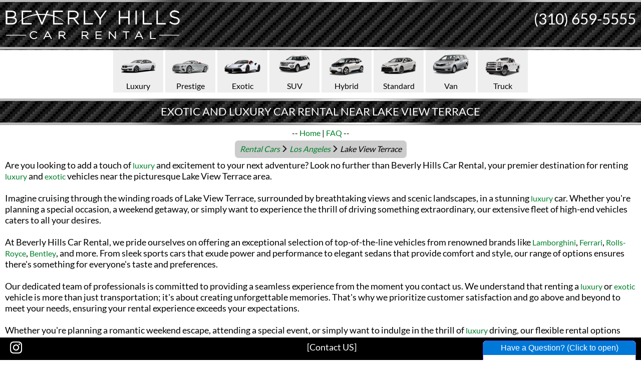

--- FILE ---
content_type: text/html; charset=UTF-8
request_url: https://www2.bhcarrental.com/exotic-and-luxury-car-rental-near-Lake-View-Terrace/dp/near/Lake-View-Terrace-rental-car-hire.html?loc=Lake-View-Terrace
body_size: 10675
content:
<!doctype html>
<!-- Do good and good will follow -->
<html itemscope="" itemtype="http://schema.org/WebPage" lang="en">
<HEAD>
    <meta name="viewport" content="width=device-width, initial-scale=1, user-scalable=yes" />
    <meta http-equiv='x-dns-prefetch-control' content='on'>
    <meta name="generator" content="ARISS" />
    <meta property="og:locale" content="en_US" />
    <meta property="og:type" content="website" />
    <meta property="og:image" content="%%VIMAGE%%" />
    <meta property="og:site_name" content="Beverly Hills Car Rental" />
    <meta property="og:description" content="%%PAGEDESC%%" />
    <meta property="og:" content="" />
    <meta name="google-site-verification" content="yiIfaJWqzi6RzkJ6EKx07idfdiDrIrkuk3kXCqEtPfI" />
	<meta property="og:url" content="https://www2.bhcarrental.com">
	<meta property="og:site_name" content="Beverly Hills Car Rental">
	<meta property="og:title" content="EXOTIC AND LUXURY CAR RENTAL NEAR LAKE VIEW TERRACE - Los Angeles and Beverly Hills Car Rental">
	<meta property="og:description" content="EXOTIC AND LUXURY CAR RENTAL NEAR LAKE VIEW TERRACE">
	<script type="application/ld+json" class="">{"@context":"https:\/\/schema.org","@graph":[{"@type":"webpage","url":"https:\/\/www2.bhcarrental.com","name":"Beverly Hills Car Rental"}]}</script>
	<link rel="canonical" href="https://www2.bhcarrental.com/exotic-and-luxury-car-rental-near-Lake-View-Terrace/dp/near/Lake-View-Terrace-rental-car-hire.html?loc=Lake-View-Terrace" />
    <link rel="icon" href="/images/favicon-16x.png" sizes="16x16" />
    <link rel="icon" href="/images/favicon-32x.png" sizes="32x32" />
    <link rel="icon" href="/images/favicon-64x.png" sizes="64x64" />
    <link rel="icon" href="/images/favicon-128x.png" sizes="128x128" />
    <LINK REL='stylesheet' HREF='/otStyler.php?ts=1769239079'>
    <SCRIPT SRC='/js/cimon.js'></SCRIPT>    
    <SCRIPT SRC='/js/htmx.min.js'></SCRIPT>
    <!-- Google tag (gtag.js) -->
<script async src="https://www.googletagmanager.com/gtag/js?id=G-HGXNR7HZQY"></script>
<script>
  window.dataLayer = window.dataLayer || [];
  function gtag(){dataLayer.push(arguments);}
  gtag('js', new Date());
  gtag('config', 'G-HGXNR7HZQY');
</script>
    <script type="application/ld+json">
    {
      "@context": "https://schema.org",
      "@type": "AutomotiveBusiness",
      "image": [
        "https://www2.bhcarrental.com/images/business/bev-hills-hotel.jpg",
        "https://www2.bhcarrental.com/images/business/rolls-royce.jpg"
       ],
      "name": "Beverly Hills Car Rental",
      "address": {
        "@type": "PostalAddress",
        "streetAddress": "9732 S Santa Monica Blvd",
        "addressLocality": "Beveryly Hills, Los Angeles",
        "addressRegion": "CA",
        "postalCode": "90210",
        "addressCountry": "US"
      },
      "geo": {
        "@type": "GeoCoordinates",
        "latitude": 34.0677815,
        "longitude": -118.4078284
      },
      "url": "https://www2.bhcarrental.com",
      "telephone": "+13106595555",
      "priceRange": "$$$",
      "paymentAccepted": "Cash, Visa/Mastercard, AMEX, Discover",
      "openingHoursSpecification": [
        {
          "@type": "OpeningHoursSpecification",
          "dayOfWeek": [
            "Monday",
            "Tuesday",
            "Wednesday",
            "Thursday",
            "Friday",
            "Saturday"
          ],
          "opens": "8:00",
          "closes": "20:00"
        },
        {
          "@type": "OpeningHoursSpecification",
          "dayOfWeek": [
            "Sunday"
          ],
          "opens": "8:00",
          "closes": "18:00"
        }
      ],
      "acceptsReservations": "True",
      "keywords": "rent a car, car hire, car rental, exotic, luxury",
      "logo": "https://www2.bhcarrental.com/images/luxury-rent-a-car-logo.jpg",
      "slogan": "Don't just get there, arrive!"
    }
    </script>
<TITLE>Los Angeles EXOTIC AND LUXURY CAR RENTAL NEAR LAKE VIEW TERRACE - Beverly Hills Car Rental</TITLE>




<!-- Google tag (gtag.js) -->
<script async src="https://www.googletagmanager.com/gtag/js?id=AW-11475965859">
</script>
<script>
  window.dataLayer = window.dataLayer || [];
  function gtag(){dataLayer.push(arguments);}
  gtag('js', new Date());

  gtag('config', 'AW-11475965859');
</script>



</HEAD>

<BODY>
<script id='qabox' src="https://asx.onzri.com/bhcr/embed/qabox.js"></script>

<script type='application/ld+json'>
{
    "@context": "https://schema.org",
    "@type": "Place",
    "name": {
        "@value": "Beverly Hills Car Rental",
        "@language": "en"
    },
    "description": {
        "@value": "Luxury car rentals in the heart of Los Angeles in Beverly Hills.",
        "@language": "en"
    },
    "keywords": {
        "@value": "Rental cars, car hire, driver service, car rental, los angeles, beverly hills, malibu",
        "@language": "en"
    },
    "telephone": "(310) 659-5555",
    "address": {
        "@type": "PostalAddress",
        "streetAddress": "9732 S Santa Monica Blvd",
        "addressLocality": "Beverly Hills",
        "addressRegion": "CA",
        "postalCode": "90210",
        "addressCountry": "US"
    }
}
</script>

<DIV CLASS='pageBody'><!-- page body div -->


<DIV CLASS='pageMasthead'>
    <DIV CLASS='ui-norm'>
        <IMG STYLE='position: relative; top: -12px; width: 100%; height: 5px;' SRC='/images/stripe-metalix-top.jpg'>
        <DIV CLASS='mhLeft' STYLE=''>
            <A HREF='/'><IMG CLASS='obImgLogo' STYLE='margin: 0 24px 0 0;' SRC='/images/los-angeles-rent-a-car-logo.png'></A>
        </DIV>
        <DIV CLASS='mhRight' STYLE=''>
        <A HREF='tel:(310) 659-5555'><SPAN CLASS='obMastPhone' STYLE=''>(310) 659-5555</SPAN></A>
        </DIV>
        <IMG STYLE='width: 100%; height: 5px;' SRC='/images/stripe-metalix-bottom.jpg'>
    </DIV>

    <DIV CLASS='ui-mobile' STYLE='xmargin: 0 0 20px 0;'>

<IMG STYLE='box-sizing: border-box; width:100%; border-bottom: 1px solid black;' SRC='/images/header-mobile-mclaren1.jpg'>
    </DIV>


</DIV>






<DIV CLASS='obVehClassBlocks'>
    <DIV CLASS='blockImgButtonBig ' onClick="cmSurf('/luxury-car-rental/dp/class/luxury-rental.html?k=luxury&loc=Lake-View-Terrace');"><IMG CLASS='blockImgButtonBigImage'  SRC="/images/class/sedan-lux.png" ALT="Luxury car rental"><DIV STYLE='position: absolute; box-sizing: border-box; width: 100%; bottom: 4px; left:0px;'>Luxury</DIV></DIV><DIV CLASS='blockImgButtonBig ' onClick="cmSurf('/prestige-car-rental/dp/class/prestige-rental.html?k=prestige&loc=Lake-View-Terrace');"><IMG CLASS='blockImgButtonBigImage'  SRC="/images/class/prestige.png" ALT="Prestige car rental"><DIV STYLE='position: absolute; box-sizing: border-box; width: 100%; bottom: 4px; left:0px;'>Prestige</DIV></DIV><DIV CLASS='blockImgButtonBig ' onClick="cmSurf('/exotic-car-rental/dp/class/exotic-rental.html?k=exotic&loc=Lake-View-Terrace');"><IMG CLASS='blockImgButtonBigImage'  SRC="/images/class/exotic.png" ALT="Exotic car rental"><DIV STYLE='position: absolute; box-sizing: border-box; width: 100%; bottom: 4px; left:0px;'>Exotic</DIV></DIV><DIV CLASS='blockImgButtonBig ' onClick="cmSurf('/suv-car-rental/dp/class/suv-rental.html?k=suv&loc=Lake-View-Terrace');"><IMG CLASS='blockImgButtonBigImage'  SRC="/images/class/suv-large.png" ALT="SUV car rental"><DIV STYLE='position: absolute; box-sizing: border-box; width: 100%; bottom: 4px; left:0px;'>SUV</DIV></DIV><DIV CLASS='blockImgButtonBig ' onClick="cmSurf('/hybrid-car-rental/dp/class/hybrid-rental.html?k=hybrid&loc=Lake-View-Terrace');"><IMG CLASS='blockImgButtonBigImage'  SRC="/images/class/hybrid-compact.png" ALT="Hybrid car rental"><DIV STYLE='position: absolute; box-sizing: border-box; width: 100%; bottom: 4px; left:0px;'>Hybrid</DIV></DIV><DIV CLASS='blockImgButtonBig ' onClick="cmSurf('/standard-car-rental/dp/class/standard-rental.html?k=standard&loc=Lake-View-Terrace');"><IMG CLASS='blockImgButtonBigImage'  SRC="/images/class/compact.png" ALT="Standard car rental"><DIV STYLE='position: absolute; box-sizing: border-box; width: 100%; bottom: 4px; left:0px;'>Standard</DIV></DIV><DIV CLASS='blockImgButtonBig ' onClick="cmSurf('/van-car-rental/dp/class/van-rental.html?k=van&loc=Lake-View-Terrace');"><IMG CLASS='blockImgButtonBigImage'  SRC="/images/class/van-mini.png" ALT="Van car rental"><DIV STYLE='position: absolute; box-sizing: border-box; width: 100%; bottom: 4px; left:0px;'>Van</DIV></DIV><DIV CLASS='blockImgButtonBig ' onClick="cmSurf('/truck-car-rental/dp/class/truck-rental.html?k=truck&loc=Lake-View-Terrace');"><IMG CLASS='blockImgButtonBigImage'  SRC="/images/class/truck-pickup.png" ALT="Truck car rental"><DIV STYLE='position: absolute; box-sizing: border-box; width: 100%; bottom: 4px; left:0px;'>Truck</DIV></DIV></DIV>



<DIV CLASS='obPageHeading'>
    <IMG STYLE='position: relative; top: -12px; width: 100%; height: 5px;' SRC='/images/stripe-metalix-top.jpg'><BR>
    <H1 STYLE='position: relative; top: -8px;'>EXOTIC AND LUXURY CAR RENTAL NEAR LAKE VIEW TERRACE</H1>
    <IMG STYLE='position: relative; bottom: 10px; width: 100%; height: 5px;' SRC='/images/stripe-metalix-bottom.jpg'>
</DIV>

<DIV ID='divHomeState' CLASS='homeStateDisc' STYLE='display: none;'>test</DIV>

<DIV CLASS='pageBar' gdc=1><CENTER>-- <A CLASS='' STYLE='' TITLE='Los Angeles Car Rentals' HREF='/'>Home</A> | <A CLASS='' STYLE='' TITLE='FAQ: Frequently Asked Questions' HREF='/dp/faq/'>FAQ</A> --<BR><DIV CLASS='obBreadCrumbs' gdc=2><I><A HREF='/Rental-car-areas-in-los-angeles/dp/near/'>Rental Cars</A> <IMG STYLE='height: 13px; vertical-align: baseline;' SRC='/images/arrow-right.png'> <A HREF='/Rental-car-areas-in-los-angeles/dp/near/'>Los Angeles</A> <IMG STYLE='height: 13px; vertical-align: baseline;' SRC='/images/arrow-right.png'> Lake View Terrace</I></DIV gdc=2><script type="application/ld+json">
{
 "@context": "https://schema.org", 
  "@type": "BreadcrumbList", 
  "itemListElement": [{ 
   "@type": "ListItem", 
   "position": 1, 
    "name": "Rental Cars", 
    "item": "https://www2.bhcarrental.com/Rental-car-areas-in-los-angeles/dp/near/" 
  },{ 
   "@type": "ListItem", 
   "position": 2, 
    "name": "Los Angeles", 
    "item": "https://www2.bhcarrental.com/Rental-car-areas-in-los-angeles/dp/near/" 
  },{ 
   "@type": "ListItem", 
   "position": 3, 
    "name": "Lake View Terrace"
  }] 
} 
</script>
</CENTER></DIV gdc=1><!-- __runscript:near.ariss --><DIV CLASS='vm-verbage' gdc=1>Are you looking to add a touch of <A TITLE='luxury rental car hire' HREF='/luxury-car-rental/dp/class/luxury-rental.html?k=luxury'>luxury</A> and excitement to your next adventure? Look no further than Beverly Hills Car Rental, your premier destination for renting <A TITLE='luxury rental car hire' HREF='/luxury-car-rental/dp/class/luxury-rental.html?k=luxury'>luxury</A> and <A TITLE='exotic rental car hire' HREF='/exotic-car-rental/dp/class/exotic-rental.html?k=exotic'>exotic</A> vehicles near the picturesque Lake View Terrace area.<br />
<br />
Imagine cruising through the winding roads of Lake View Terrace, surrounded by breathtaking views and scenic landscapes, in a stunning <A TITLE='luxury rental car hire' HREF='/luxury-car-rental/dp/class/luxury-rental.html?k=luxury'>luxury</A> car. Whether you're planning a special occasion, a weekend getaway, or simply want to experience the thrill of driving something extraordinary, our extensive fleet of high-end vehicles caters to all your desires.<br />
<br />
At Beverly Hills Car Rental, we pride ourselves on offering an exceptional selection of top-of-the-line vehicles from renowned brands like <A TITLE='Lamborghini rental car hire' HREF='/Lamborghini-car-rentals/dp/make/Lamborghini-rental-cars.html?k=Lamborghini'>Lamborghini</A>, <A TITLE='Ferrari rental car hire' HREF='/Ferrari-car-rentals/dp/make/Ferrari-rental-cars.html?k=Ferrari'>Ferrari</A>, <A TITLE='Rolls-Royce rental car hire' HREF='/Rolls-Royce-car-rentals/dp/make/Rolls-Royce-rental-cars.html?k=Rolls-Royce'>Rolls-Royce</A>, <A TITLE='Bentley rental car hire' HREF='/Bentley-car-rentals/dp/make/Bentley-rental-cars.html?k=Bentley'>Bentley</A>, and more. From sleek sports cars that exude power and performance to elegant sedans that provide comfort and style, our range of options ensures there's something for everyone's taste and preferences.<br />
<br />
Our dedicated team of professionals is committed to providing a seamless experience from the moment you contact us. We understand that renting a <A TITLE='luxury rental car hire' HREF='/luxury-car-rental/dp/class/luxury-rental.html?k=luxury'>luxury</A> or <A TITLE='exotic rental car hire' HREF='/exotic-car-rental/dp/class/exotic-rental.html?k=exotic'>exotic</A> vehicle is more than just transportation; it's about creating unforgettable memories. That's why we prioritize customer satisfaction and go above and beyond to meet your needs, ensuring your rental experience exceeds your expectations.<br />
<br />
Whether you're planning a romantic weekend escape, attending a special event, or simply want to indulge in the thrill of <A TITLE='luxury rental car hire' HREF='/luxury-car-rental/dp/class/luxury-rental.html?k=luxury'>luxury</A> driving, our flexible rental options cater to both short-term and long-term needs. With competitive rates and convenient pick-up and drop-off locations near Lake View Terrace, renting a <A TITLE='luxury rental car hire' HREF='/luxury-car-rental/dp/class/luxury-rental.html?k=luxury'>luxury</A> vehicle has never been easier or more accessible.<br />
<br />
So why settle for an ordinary rental car when you can elevate your experience with a <A TITLE='luxury rental car hire' HREF='/luxury-car-rental/dp/class/luxury-rental.html?k=luxury'>luxury</A> or <A TITLE='exotic rental car hire' HREF='/exotic-car-rental/dp/class/exotic-rental.html?k=exotic'>exotic</A> vehicle from Beverly Hills Car Rental? Discover the joy of driving a high-performance machine, turning heads wherever you go, and experiencing the epitome of <A TITLE='luxury rental car hire' HREF='/luxury-car-rental/dp/class/luxury-rental.html?k=luxury'>luxury</A> and style.<br />
<br />
Contact Beverly Hills Car Rental today and let us help you embark on an extraordinary journey through the enchanting Lake View Terrace area. Experience the thrill, elegance, and opulence of our <A TITLE='luxury rental car hire' HREF='/luxury-car-rental/dp/class/luxury-rental.html?k=luxury'>luxury</A> and <A TITLE='exotic rental car hire' HREF='/exotic-car-rental/dp/class/exotic-rental.html?k=exotic'>exotic</A> vehicle rentals, and create memories that will last a lifetime.<BR><BR></DIV gdc=1>

<DIV CLASS='obContainerContact' gdc=1><DIV CLASS='' gdc=2><DIV STYLE='background-color: #000000; height: 30px; padding: 6px 0 0 0;' gdc=3><CENTER><A ID='contact' STYLE='color: #ffffff;'>Contact Us</A><BR><BR></CENTER></DIV gdc=3><BR><DIV STYLE='padding: 0 10px 0 10px;' gdc=3>Beverly Hills Car Rental<BR>(310) 659-5555<BR>9732 S Santa Monica Blvd<BR>Beverly Hills, California &nbsp;90210<BR><BR><BR>Monday - Friday: 8:00AM - 8:00PM<BR>Saturday: 8:00AM - 8:00PM<BR>Sunday: 8:00AM - 6:00PM<BR></DIV gdc=3><BR><BR></DIV gdc=2><DIV CLASS='' gdc=2><DIV STYLE='background-color: #000000; height: 30px; padding: 6px 0 0 0;' gdc=3><CENTER><A ID='inquiry' STYLE='color: #ffffff;'>Ask us a Question</A><BR><BR></CENTER></DIV gdc=3><BR><DIV ID='idContact' STYLE='padding: 0 10px 0 10px;' gdc=3><FORM ><INPUT NAME='unitid' TYPE='hidden' VALUE=''><INPUT NAME='unitname' TYPE='hidden' VALUE=''>May we have your name?<BR><INPUT NAME='name' TYPE='text'><BR><BR>May we have your email or phone number?<BR>(so we can answer your question)<BR><INPUT NAME='cvia' TYPE='text'><BR><BR><TEXTAREA CLASS='obQuestionText' NAME='question' TYPE='text'></TEXTAREA><BR><BR><button hx-post="/post_contact.php" hx-target="#idContact">Send</button></FORM></DIV gdc=3></DIV gdc=2></DIV gdc=1>
</DIV><!-- end page body div -->
<BR><BR>

<DIV CLASS='pageFootLinks'>
<DIV CLASS='footLinkDiv' STYLE=''>
<H2>Vehicle Makes</H2><BR>
<A CLASS='footLinks' HREF='/BMW-car-rentals/dp/make/BMW-rental-cars.html?k=BMW'>BMW Rental</A><BR><A CLASS='footLinks' HREF='/Bentley-car-rentals/dp/make/Bentley-rental-cars.html?k=Bentley'>Bentley Rental</A><BR><A CLASS='footLinks' HREF='/Cadillac-car-rentals/dp/make/Cadillac-rental-cars.html?k=Cadillac'>Cadillac Rental</A><BR><A CLASS='footLinks' HREF='/Land-Rover-car-rentals/dp/make/Land-Rover-rental-cars.html?k=Land-Rover'>Land Rover Rental</A><BR><A CLASS='footLinks' HREF='/Chevrolet-car-rentals/dp/make/Chevrolet-rental-cars.html?k=Chevrolet'>Chevrolet Rental</A><BR><A CLASS='footLinks' HREF='/Ferrari-car-rentals/dp/make/Ferrari-rental-cars.html?k=Ferrari'>Ferrari Rental</A><BR><A CLASS='footLinks' HREF='/Ford-car-rentals/dp/make/Ford-rental-cars.html?k=Ford'>Ford Rental</A><BR><A CLASS='footLinks' HREF='/GMC-car-rentals/dp/make/GMC-rental-cars.html?k=GMC'>GMC Rental</A><BR><A CLASS='footLinks' HREF='/Lamborghini-car-rentals/dp/make/Lamborghini-rental-cars.html?k=Lamborghini'>Lamborghini Rental</A><BR><A CLASS='footLinks' HREF='/Isuzu-car-rentals/dp/make/Isuzu-rental-cars.html?k=Isuzu'>Isuzu Rental</A><BR><A CLASS='footLinks' HREF='/McLaren-car-rentals/dp/make/McLaren-rental-cars.html?k=McLaren'>McLaren Rental</A><BR><A CLASS='footLinks' HREF='/Mercedes-Benz-car-rentals/dp/make/Mercedes-Benz-rental-cars.html?k=Mercedes-Benz'>Mercedes-Benz Rental</A><BR><A CLASS='footLinks' HREF='/MINI-car-rentals/dp/make/MINI-rental-cars.html?k=MINI'>MINI Rental</A><BR><A CLASS='footLinks' HREF='/Porsche-car-rentals/dp/make/Porsche-rental-cars.html?k=Porsche'>Porsche Rental</A><BR><A CLASS='footLinks' HREF='/Rolls-Royce-car-rentals/dp/make/Rolls-Royce-rental-cars.html?k=Rolls-Royce'>Rolls-Royce Rental</A><BR><A CLASS='footLinks' HREF='/Tesla-car-rentals/dp/make/Tesla-rental-cars.html?k=Tesla'>Tesla Rental</A><BR><A CLASS='footLinks' HREF='/Toyota-car-rentals/dp/make/Toyota-rental-cars.html?k=Toyota'>Toyota Rental</A><BR><BR><BR><BR><BR>
</DIV>
<DIV CLASS='footLinkDiv' STYLE=''>
<H2>Vehicle Class</H2><BR>
<A CLASS='footLinks' HREF='/exotic-car-rental/dp/class/exotic-rental.html?k=exotic'>Exotic Car Rental</A><BR><A CLASS='footLinks' HREF='/hybrid-car-rental/dp/class/hybrid-rental.html?k=hybrid'>Hybrid Car Rental</A><BR><A CLASS='footLinks' HREF='/luxury-car-rental/dp/class/luxury-rental.html?k=luxury'>Luxury Car Rental</A><BR><A CLASS='footLinks' HREF='/prestige-car-rental/dp/class/prestige-rental.html?k=prestige'>Prestige Car Rental</A><BR><A CLASS='footLinks' HREF='/standard-car-rental/dp/class/standard-rental.html?k=standard'>Standard Car Rental</A><BR><A CLASS='footLinks' HREF='/suv-car-rental/dp/class/suv-rental.html?k=suv'>SUV Car Rental</A><BR><A CLASS='footLinks' HREF='/truck-car-rental/dp/class/truck-rental.html?k=truck'>Truck Car Rental</A><BR><A CLASS='footLinks' HREF='/van-car-rental/dp/class/van-rental.html?k=van'>Van Car Rental</A><BR><BR><BR><BR><BR>
</DIV>
<DIV CLASS='footLinkDiv' STYLE=''>
<H2>Service Areas</H2><BR>
<A CLASS='footLinks' HREF='/Arcadia-luxury-and-exotic-car-rental/dp/area/Arcadia-rent-a-car.html?loc=Arcadia'>Arcadia Car Rental</A><BR><A CLASS='footLinks' HREF='/Artesia-luxury-and-exotic-car-rental/dp/area/Artesia-rent-a-car.html?loc=Artesia'>Artesia Car Rental</A><BR><A CLASS='footLinks' HREF='/Avalon-luxury-and-exotic-car-rental/dp/area/Avalon-rent-a-car.html?loc=Avalon'>Avalon Car Rental</A><BR><A CLASS='footLinks' HREF='/Azusa-luxury-and-exotic-car-rental/dp/area/Azusa-rent-a-car.html?loc=Azusa'>Azusa Car Rental</A><BR><A CLASS='footLinks' HREF='/Baldwin-Park-luxury-and-exotic-car-rental/dp/area/Baldwin-Park-rent-a-car.html?loc=Baldwin-Park'>Baldwin Park Car Rental</A><BR><A CLASS='footLinks' HREF='/Bell-luxury-and-exotic-car-rental/dp/area/Bell-rent-a-car.html?loc=Bell'>Bell Car Rental</A><BR><A CLASS='footLinks' HREF='/Bell-Gardens-luxury-and-exotic-car-rental/dp/area/Bell-Gardens-rent-a-car.html?loc=Bell-Gardens'>Bell Gardens Car Rental</A><BR><A CLASS='footLinks' HREF='/Bellflower-luxury-and-exotic-car-rental/dp/area/Bellflower-rent-a-car.html?loc=Bellflower'>Bellflower Car Rental</A><BR><A CLASS='footLinks' HREF='/Beverly-Hills-luxury-and-exotic-car-rental/dp/area/Beverly-Hills-rent-a-car.html?loc=Beverly-Hills'>Beverly Hills Car Rental</A><BR><A CLASS='footLinks' HREF='/Bradbury-luxury-and-exotic-car-rental/dp/area/Bradbury-rent-a-car.html?loc=Bradbury'>Bradbury Car Rental</A><BR><A CLASS='footLinks' HREF='/Burbank-luxury-and-exotic-car-rental/dp/area/Burbank-rent-a-car.html?loc=Burbank'>Burbank Car Rental</A><BR><A CLASS='footLinks' HREF='/Calabasas-luxury-and-exotic-car-rental/dp/area/Calabasas-rent-a-car.html?loc=Calabasas'>Calabasas Car Rental</A><BR><A CLASS='footLinks' HREF='/Carson-luxury-and-exotic-car-rental/dp/area/Carson-rent-a-car.html?loc=Carson'>Carson Car Rental</A><BR><A CLASS='footLinks' HREF='/Cerritos-luxury-and-exotic-car-rental/dp/area/Cerritos-rent-a-car.html?loc=Cerritos'>Cerritos Car Rental</A><BR><A CLASS='footLinks' HREF='/Claremont-luxury-and-exotic-car-rental/dp/area/Claremont-rent-a-car.html?loc=Claremont'>Claremont Car Rental</A><BR><A CLASS='footLinks' HREF='/Commerce-luxury-and-exotic-car-rental/dp/area/Commerce-rent-a-car.html?loc=Commerce'>Commerce Car Rental</A><BR><A CLASS='footLinks' HREF='/Compton-luxury-and-exotic-car-rental/dp/area/Compton-rent-a-car.html?loc=Compton'>Compton Car Rental</A><BR><A CLASS='footLinks' HREF='/Covina-luxury-and-exotic-car-rental/dp/area/Covina-rent-a-car.html?loc=Covina'>Covina Car Rental</A><BR><A CLASS='footLinks' HREF='/Cudahy-luxury-and-exotic-car-rental/dp/area/Cudahy-rent-a-car.html?loc=Cudahy'>Cudahy Car Rental</A><BR><A CLASS='footLinks' HREF='/Culver-City-luxury-and-exotic-car-rental/dp/area/Culver-City-rent-a-car.html?loc=Culver-City'>Culver City Car Rental</A><BR><A CLASS='footLinks' HREF='/Diamond-Bar-luxury-and-exotic-car-rental/dp/area/Diamond-Bar-rent-a-car.html?loc=Diamond-Bar'>Diamond Bar Car Rental</A><BR><A CLASS='footLinks' HREF='/Downey-luxury-and-exotic-car-rental/dp/area/Downey-rent-a-car.html?loc=Downey'>Downey Car Rental</A><BR><A CLASS='footLinks' HREF='/Duarte-luxury-and-exotic-car-rental/dp/area/Duarte-rent-a-car.html?loc=Duarte'>Duarte Car Rental</A><BR><A CLASS='footLinks' HREF='/El-Monte-luxury-and-exotic-car-rental/dp/area/El-Monte-rent-a-car.html?loc=El-Monte'>El Monte Car Rental</A><BR><A CLASS='footLinks' HREF='/El-Segundo-luxury-and-exotic-car-rental/dp/area/El-Segundo-rent-a-car.html?loc=El-Segundo'>El Segundo Car Rental</A><BR><A CLASS='footLinks' HREF='/Gardena-luxury-and-exotic-car-rental/dp/area/Gardena-rent-a-car.html?loc=Gardena'>Gardena Car Rental</A><BR><A CLASS='footLinks' HREF='/Glendale-luxury-and-exotic-car-rental/dp/area/Glendale-rent-a-car.html?loc=Glendale'>Glendale Car Rental</A><BR><A CLASS='footLinks' HREF='/Glendora-luxury-and-exotic-car-rental/dp/area/Glendora-rent-a-car.html?loc=Glendora'>Glendora Car Rental</A><BR><A CLASS='footLinks' HREF='/Hawaiian-Gardens-luxury-and-exotic-car-rental/dp/area/Hawaiian-Gardens-rent-a-car.html?loc=Hawaiian-Gardens'>Hawaiian Gardens Car Rental</A><BR><A CLASS='footLinks' HREF='/Hawthorne-luxury-and-exotic-car-rental/dp/area/Hawthorne-rent-a-car.html?loc=Hawthorne'>Hawthorne Car Rental</A><BR><A CLASS='footLinks' HREF='/Hermosa-Beach-luxury-and-exotic-car-rental/dp/area/Hermosa-Beach-rent-a-car.html?loc=Hermosa-Beach'>Hermosa Beach Car Rental</A><BR><A CLASS='footLinks' HREF='/Hidden-Hills-luxury-and-exotic-car-rental/dp/area/Hidden-Hills-rent-a-car.html?loc=Hidden-Hills'>Hidden Hills Car Rental</A><BR><A CLASS='footLinks' HREF='/Huntington-Park-luxury-and-exotic-car-rental/dp/area/Huntington-Park-rent-a-car.html?loc=Huntington-Park'>Huntington Park Car Rental</A><BR><A CLASS='footLinks' HREF='/Industry-luxury-and-exotic-car-rental/dp/area/Industry-rent-a-car.html?loc=Industry'>Industry Car Rental</A><BR><A CLASS='footLinks' HREF='/Inglewood-luxury-and-exotic-car-rental/dp/area/Inglewood-rent-a-car.html?loc=Inglewood'>Inglewood Car Rental</A><BR><A CLASS='footLinks' HREF='/Irwindale-luxury-and-exotic-car-rental/dp/area/Irwindale-rent-a-car.html?loc=Irwindale'>Irwindale Car Rental</A><BR><A CLASS='footLinks' HREF='/La-Cañada-Flintridge-luxury-and-exotic-car-rental/dp/area/La-Cañada-Flintridge-rent-a-car.html?loc=La-Cañada-Flintridge'>La Cañada Flintridge Car Rental</A><BR><A CLASS='footLinks' HREF='/La-Habra-Heights-luxury-and-exotic-car-rental/dp/area/La-Habra-Heights-rent-a-car.html?loc=La-Habra-Heights'>La Habra Heights Car Rental</A><BR><A CLASS='footLinks' HREF='/La-Mirada-luxury-and-exotic-car-rental/dp/area/La-Mirada-rent-a-car.html?loc=La-Mirada'>La Mirada Car Rental</A><BR><A CLASS='footLinks' HREF='/La-Puente-luxury-and-exotic-car-rental/dp/area/La-Puente-rent-a-car.html?loc=La-Puente'>La Puente Car Rental</A><BR><A CLASS='footLinks' HREF='/La-Verne-luxury-and-exotic-car-rental/dp/area/La-Verne-rent-a-car.html?loc=La-Verne'>La Verne Car Rental</A><BR><A CLASS='footLinks' HREF='/Lakewood-luxury-and-exotic-car-rental/dp/area/Lakewood-rent-a-car.html?loc=Lakewood'>Lakewood Car Rental</A><BR><A CLASS='footLinks' HREF='/Lancaster-luxury-and-exotic-car-rental/dp/area/Lancaster-rent-a-car.html?loc=Lancaster'>Lancaster Car Rental</A><BR><A CLASS='footLinks' HREF='/Lawndale-luxury-and-exotic-car-rental/dp/area/Lawndale-rent-a-car.html?loc=Lawndale'>Lawndale Car Rental</A><BR><A CLASS='footLinks' HREF='/Lomita-luxury-and-exotic-car-rental/dp/area/Lomita-rent-a-car.html?loc=Lomita'>Lomita Car Rental</A><BR><A CLASS='footLinks' HREF='/Long-Beach-luxury-and-exotic-car-rental/dp/area/Long-Beach-rent-a-car.html?loc=Long-Beach'>Long Beach Car Rental</A><BR><A CLASS='footLinks' HREF='/Los-Angeles-luxury-and-exotic-car-rental/dp/area/Los-Angeles-rent-a-car.html?loc=Los-Angeles'>Los Angeles Car Rental</A><BR><A CLASS='footLinks' HREF='/Lynwood-luxury-and-exotic-car-rental/dp/area/Lynwood-rent-a-car.html?loc=Lynwood'>Lynwood Car Rental</A><BR><A CLASS='footLinks' HREF='/Malibu-luxury-and-exotic-car-rental/dp/area/Malibu-rent-a-car.html?loc=Malibu'>Malibu Car Rental</A><BR><A CLASS='footLinks' HREF='/Manhattan-Beach-luxury-and-exotic-car-rental/dp/area/Manhattan-Beach-rent-a-car.html?loc=Manhattan-Beach'>Manhattan Beach Car Rental</A><BR><A CLASS='footLinks' HREF='/Maywood-luxury-and-exotic-car-rental/dp/area/Maywood-rent-a-car.html?loc=Maywood'>Maywood Car Rental</A><BR><A CLASS='footLinks' HREF='/Monrovia-luxury-and-exotic-car-rental/dp/area/Monrovia-rent-a-car.html?loc=Monrovia'>Monrovia Car Rental</A><BR><A CLASS='footLinks' HREF='/Montebello-luxury-and-exotic-car-rental/dp/area/Montebello-rent-a-car.html?loc=Montebello'>Montebello Car Rental</A><BR><A CLASS='footLinks' HREF='/Monterey-Park-luxury-and-exotic-car-rental/dp/area/Monterey-Park-rent-a-car.html?loc=Monterey-Park'>Monterey Park Car Rental</A><BR><A CLASS='footLinks' HREF='/Norwalk-luxury-and-exotic-car-rental/dp/area/Norwalk-rent-a-car.html?loc=Norwalk'>Norwalk Car Rental</A><BR><A CLASS='footLinks' HREF='/Palmdale-luxury-and-exotic-car-rental/dp/area/Palmdale-rent-a-car.html?loc=Palmdale'>Palmdale Car Rental</A><BR><A CLASS='footLinks' HREF='/Palos-Verdes-Estates-luxury-and-exotic-car-rental/dp/area/Palos-Verdes-Estates-rent-a-car.html?loc=Palos-Verdes-Estates'>Palos Verdes Estates Car Rental</A><BR><A CLASS='footLinks' HREF='/Paramount-luxury-and-exotic-car-rental/dp/area/Paramount-rent-a-car.html?loc=Paramount'>Paramount Car Rental</A><BR><A CLASS='footLinks' HREF='/Pasadena-luxury-and-exotic-car-rental/dp/area/Pasadena-rent-a-car.html?loc=Pasadena'>Pasadena Car Rental</A><BR><A CLASS='footLinks' HREF='/Pico-Rivera-luxury-and-exotic-car-rental/dp/area/Pico-Rivera-rent-a-car.html?loc=Pico-Rivera'>Pico Rivera Car Rental</A><BR><A CLASS='footLinks' HREF='/Pomona-luxury-and-exotic-car-rental/dp/area/Pomona-rent-a-car.html?loc=Pomona'>Pomona Car Rental</A><BR><A CLASS='footLinks' HREF='/Rancho-Palos-Verdes-luxury-and-exotic-car-rental/dp/area/Rancho-Palos-Verdes-rent-a-car.html?loc=Rancho-Palos-Verdes'>Rancho Palos Verdes Car Rental</A><BR><A CLASS='footLinks' HREF='/Redondo-Beach-luxury-and-exotic-car-rental/dp/area/Redondo-Beach-rent-a-car.html?loc=Redondo-Beach'>Redondo Beach Car Rental</A><BR><A CLASS='footLinks' HREF='/Rolling-Hills-luxury-and-exotic-car-rental/dp/area/Rolling-Hills-rent-a-car.html?loc=Rolling-Hills'>Rolling Hills Car Rental</A><BR><A CLASS='footLinks' HREF='/Rolling-Hills-Estates-luxury-and-exotic-car-rental/dp/area/Rolling-Hills-Estates-rent-a-car.html?loc=Rolling-Hills-Estates'>Rolling Hills Estates Car Rental</A><BR><A CLASS='footLinks' HREF='/Rosemead-luxury-and-exotic-car-rental/dp/area/Rosemead-rent-a-car.html?loc=Rosemead'>Rosemead Car Rental</A><BR><A CLASS='footLinks' HREF='/San-Dimas-luxury-and-exotic-car-rental/dp/area/San-Dimas-rent-a-car.html?loc=San-Dimas'>San Dimas Car Rental</A><BR><A CLASS='footLinks' HREF='/San-Fernando-luxury-and-exotic-car-rental/dp/area/San-Fernando-rent-a-car.html?loc=San-Fernando'>San Fernando Car Rental</A><BR><A CLASS='footLinks' HREF='/San-Gabriel-luxury-and-exotic-car-rental/dp/area/San-Gabriel-rent-a-car.html?loc=San-Gabriel'>San Gabriel Car Rental</A><BR><A CLASS='footLinks' HREF='/San-Marino-luxury-and-exotic-car-rental/dp/area/San-Marino-rent-a-car.html?loc=San-Marino'>San Marino Car Rental</A><BR><A CLASS='footLinks' HREF='/Santa-Clarita-luxury-and-exotic-car-rental/dp/area/Santa-Clarita-rent-a-car.html?loc=Santa-Clarita'>Santa Clarita Car Rental</A><BR><A CLASS='footLinks' HREF='/Santa-Fe-Springs-luxury-and-exotic-car-rental/dp/area/Santa-Fe-Springs-rent-a-car.html?loc=Santa-Fe-Springs'>Santa Fe Springs Car Rental</A><BR><A CLASS='footLinks' HREF='/Santa-Monica-luxury-and-exotic-car-rental/dp/area/Santa-Monica-rent-a-car.html?loc=Santa-Monica'>Santa Monica Car Rental</A><BR><A CLASS='footLinks' HREF='/Sierra-Madre-luxury-and-exotic-car-rental/dp/area/Sierra-Madre-rent-a-car.html?loc=Sierra-Madre'>Sierra Madre Car Rental</A><BR><A CLASS='footLinks' HREF='/Signal-Hill-luxury-and-exotic-car-rental/dp/area/Signal-Hill-rent-a-car.html?loc=Signal-Hill'>Signal Hill Car Rental</A><BR><A CLASS='footLinks' HREF='/South-El-Monte-luxury-and-exotic-car-rental/dp/area/South-El-Monte-rent-a-car.html?loc=South-El-Monte'>South El Monte Car Rental</A><BR><A CLASS='footLinks' HREF='/South-Gate-luxury-and-exotic-car-rental/dp/area/South-Gate-rent-a-car.html?loc=South-Gate'>South Gate Car Rental</A><BR><A CLASS='footLinks' HREF='/South-Pasadena-luxury-and-exotic-car-rental/dp/area/South-Pasadena-rent-a-car.html?loc=South-Pasadena'>South Pasadena Car Rental</A><BR><A CLASS='footLinks' HREF='/Temple-City-luxury-and-exotic-car-rental/dp/area/Temple-City-rent-a-car.html?loc=Temple-City'>Temple City Car Rental</A><BR><A CLASS='footLinks' HREF='/Torrance-luxury-and-exotic-car-rental/dp/area/Torrance-rent-a-car.html?loc=Torrance'>Torrance Car Rental</A><BR><A CLASS='footLinks' HREF='/Vernon-luxury-and-exotic-car-rental/dp/area/Vernon-rent-a-car.html?loc=Vernon'>Vernon Car Rental</A><BR><A CLASS='footLinks' HREF='/Walnut-luxury-and-exotic-car-rental/dp/area/Walnut-rent-a-car.html?loc=Walnut'>Walnut Car Rental</A><BR><A CLASS='footLinks' HREF='/West-Covina-luxury-and-exotic-car-rental/dp/area/West-Covina-rent-a-car.html?loc=West-Covina'>West Covina Car Rental</A><BR><A CLASS='footLinks' HREF='/West-Hollywood-luxury-and-exotic-car-rental/dp/area/West-Hollywood-rent-a-car.html?loc=West-Hollywood'>West Hollywood Car Rental</A><BR><A CLASS='footLinks' HREF='/Westlake-Village-luxury-and-exotic-car-rental/dp/area/Westlake-Village-rent-a-car.html?loc=Westlake-Village'>Westlake Village Car Rental</A><BR><A CLASS='footLinks' HREF='/Whittier-luxury-and-exotic-car-rental/dp/area/Whittier-rent-a-car.html?loc=Whittier'>Whittier Car Rental</A><BR><BR><BR><BR><BR>
</DIV>
<DIV CLASS='footLinkDiv' STYLE=''>
<H2>Nehighborhoods</H2><BR>
<A CLASS='footLinks' HREF='/exotic-and-luxury-car-rental-near-Alameda/dp/near/Alameda-rental-car-hire.html?loc=Alameda'>Alameda Car Rental</A><BR><A CLASS='footLinks' HREF='/exotic-and-luxury-car-rental-near-Angelino-Heights/dp/near/Angelino-Heights-rental-car-hire.html?loc=Angelino-Heights'>Angelino Heights Car Rental</A><BR><A CLASS='footLinks' HREF='/exotic-and-luxury-car-rental-near-Arleta/dp/near/Arleta-rental-car-hire.html?loc=Arleta'>Arleta Car Rental</A><BR><A CLASS='footLinks' HREF='/exotic-and-luxury-car-rental-near-Arlington-Heights/dp/near/Arlington-Heights-rental-car-hire.html?loc=Arlington-Heights'>Arlington Heights Car Rental</A><BR><A CLASS='footLinks' HREF='/exotic-and-luxury-car-rental-near-Arts-District/dp/near/Arts-District-rental-car-hire.html?loc=Arts-District'>Arts District Car Rental</A><BR><A CLASS='footLinks' HREF='/exotic-and-luxury-car-rental-near-Atwater-Village/dp/near/Atwater-Village-rental-car-hire.html?loc=Atwater-Village'>Atwater Village Car Rental</A><BR><A CLASS='footLinks' HREF='/exotic-and-luxury-car-rental-near-Baldwin-Hills/dp/near/Baldwin-Hills-rental-car-hire.html?loc=Baldwin-Hills'>Baldwin Hills Car Rental</A><BR><A CLASS='footLinks' HREF='/exotic-and-luxury-car-rental-near-Baldwin-Village/dp/near/Baldwin-Village-rental-car-hire.html?loc=Baldwin-Village'>Baldwin Village Car Rental</A><BR><A CLASS='footLinks' HREF='/exotic-and-luxury-car-rental-near-Beachwood-Canyon/dp/near/Beachwood-Canyon-rental-car-hire.html?loc=Beachwood-Canyon'>Beachwood Canyon Car Rental</A><BR><A CLASS='footLinks' HREF='/exotic-and-luxury-car-rental-near-Bel-Air/dp/near/Bel-Air-rental-car-hire.html?loc=Bel-Air'>Bel Air Car Rental</A><BR><A CLASS='footLinks' HREF='/exotic-and-luxury-car-rental-near-Benedict-Canyon/dp/near/Benedict-Canyon-rental-car-hire.html?loc=Benedict-Canyon'>Benedict Canyon Car Rental</A><BR><A CLASS='footLinks' HREF='/exotic-and-luxury-car-rental-near-Beverly-Crest/dp/near/Beverly-Crest-rental-car-hire.html?loc=Beverly-Crest'>Beverly Crest Car Rental</A><BR><A CLASS='footLinks' HREF='/exotic-and-luxury-car-rental-near-Beverly-Glen/dp/near/Beverly-Glen-rental-car-hire.html?loc=Beverly-Glen'>Beverly Glen Car Rental</A><BR><A CLASS='footLinks' HREF='/exotic-and-luxury-car-rental-near-Beverly-Grove/dp/near/Beverly-Grove-rental-car-hire.html?loc=Beverly-Grove'>Beverly Grove Car Rental</A><BR><A CLASS='footLinks' HREF='/exotic-and-luxury-car-rental-near-Beverly-Park/dp/near/Beverly-Park-rental-car-hire.html?loc=Beverly-Park'>Beverly Park Car Rental</A><BR><A CLASS='footLinks' HREF='/exotic-and-luxury-car-rental-near-Beverlywood/dp/near/Beverlywood-rental-car-hire.html?loc=Beverlywood'>Beverlywood Car Rental</A><BR><A CLASS='footLinks' HREF='/exotic-and-luxury-car-rental-near-Boyle-Heights/dp/near/Boyle-Heights-rental-car-hire.html?loc=Boyle-Heights'>Boyle Heights Car Rental</A><BR><A CLASS='footLinks' HREF='/exotic-and-luxury-car-rental-near-Brentwood/dp/near/Brentwood-rental-car-hire.html?loc=Brentwood'>Brentwood Car Rental</A><BR><A CLASS='footLinks' HREF='/exotic-and-luxury-car-rental-near-Brentwood-Circle/dp/near/Brentwood-Circle-rental-car-hire.html?loc=Brentwood-Circle'>Brentwood Circle Car Rental</A><BR><A CLASS='footLinks' HREF='/exotic-and-luxury-car-rental-near-Brentwood-Glen/dp/near/Brentwood-Glen-rental-car-hire.html?loc=Brentwood-Glen'>Brentwood Glen Car Rental</A><BR><A CLASS='footLinks' HREF='/exotic-and-luxury-car-rental-near-Brookside-Park/dp/near/Brookside-Park-rental-car-hire.html?loc=Brookside-Park'>Brookside Park Car Rental</A><BR><A CLASS='footLinks' HREF='/exotic-and-luxury-car-rental-near-Bunker-Hill/dp/near/Bunker-Hill-rental-car-hire.html?loc=Bunker-Hill'>Bunker Hill Car Rental</A><BR><A CLASS='footLinks' HREF='/exotic-and-luxury-car-rental-near-Cahuenga-Pass/dp/near/Cahuenga-Pass-rental-car-hire.html?loc=Cahuenga-Pass'>Cahuenga Pass Car Rental</A><BR><A CLASS='footLinks' HREF='/exotic-and-luxury-car-rental-near-Canoga-Park/dp/near/Canoga-Park-rental-car-hire.html?loc=Canoga-Park'>Canoga Park Car Rental</A><BR><A CLASS='footLinks' HREF='/exotic-and-luxury-car-rental-near-Canterbury-Knolls/dp/near/Canterbury-Knolls-rental-car-hire.html?loc=Canterbury-Knolls'>Canterbury Knolls Car Rental</A><BR><A CLASS='footLinks' HREF='/exotic-and-luxury-car-rental-near-Carthay/dp/near/Carthay-rental-car-hire.html?loc=Carthay'>Carthay Car Rental</A><BR><A CLASS='footLinks' HREF='/exotic-and-luxury-car-rental-near-Castle-Heights/dp/near/Castle-Heights-rental-car-hire.html?loc=Castle-Heights'>Castle Heights Car Rental</A><BR><A CLASS='footLinks' HREF='/exotic-and-luxury-car-rental-near-Central-City/dp/near/Central-City-rental-car-hire.html?loc=Central-City'>Central City Car Rental</A><BR><A CLASS='footLinks' HREF='/exotic-and-luxury-car-rental-near-Century-City/dp/near/Century-City-rental-car-hire.html?loc=Century-City'>Century City Car Rental</A><BR><A CLASS='footLinks' HREF='/exotic-and-luxury-car-rental-near-Chatsworth/dp/near/Chatsworth-rental-car-hire.html?loc=Chatsworth'>Chatsworth Car Rental</A><BR><A CLASS='footLinks' HREF='/exotic-and-luxury-car-rental-near-Chesterfield-Square/dp/near/Chesterfield-Square-rental-car-hire.html?loc=Chesterfield-Square'>Chesterfield Square Car Rental</A><BR><A CLASS='footLinks' HREF='/exotic-and-luxury-car-rental-near-Cheviot-Hills/dp/near/Cheviot-Hills-rental-car-hire.html?loc=Cheviot-Hills'>Cheviot Hills Car Rental</A><BR><A CLASS='footLinks' HREF='/exotic-and-luxury-car-rental-near-Chinatown/dp/near/Chinatown-rental-car-hire.html?loc=Chinatown'>Chinatown Car Rental</A><BR><A CLASS='footLinks' HREF='/exotic-and-luxury-car-rental-near-Civic-Center/dp/near/Civic-Center-rental-car-hire.html?loc=Civic-Center'>Civic Center Car Rental</A><BR><A CLASS='footLinks' HREF='/exotic-and-luxury-car-rental-near-Crenshaw/dp/near/Crenshaw-rental-car-hire.html?loc=Crenshaw'>Crenshaw Car Rental</A><BR><A CLASS='footLinks' HREF='/exotic-and-luxury-car-rental-near-Crestwood-Hills/dp/near/Crestwood-Hills-rental-car-hire.html?loc=Crestwood-Hills'>Crestwood Hills Car Rental</A><BR><A CLASS='footLinks' HREF='/exotic-and-luxury-car-rental-near-Cypress-Park/dp/near/Cypress-Park-rental-car-hire.html?loc=Cypress-Park'>Cypress Park Car Rental</A><BR><A CLASS='footLinks' HREF='/exotic-and-luxury-car-rental-near-DTLA/dp/near/DTLA-rental-car-hire.html?loc=DTLA'>DTLA Car Rental</A><BR><A CLASS='footLinks' HREF='/exotic-and-luxury-car-rental-near-Del-Rey/dp/near/Del-Rey-rental-car-hire.html?loc=Del-Rey'>Del Rey Car Rental</A><BR><A CLASS='footLinks' HREF='/exotic-and-luxury-car-rental-near-Downtown/dp/near/Downtown-rental-car-hire.html?loc=Downtown'>Downtown Car Rental</A><BR><A CLASS='footLinks' HREF='/exotic-and-luxury-car-rental-near-Eagle-Rock/dp/near/Eagle-Rock-rental-car-hire.html?loc=Eagle-Rock'>Eagle Rock Car Rental</A><BR><A CLASS='footLinks' HREF='/exotic-and-luxury-car-rental-near-East-Gate-Bel-Air/dp/near/East-Gate-Bel-Air-rental-car-hire.html?loc=East-Gate-Bel-Air'>East Gate Bel Air Car Rental</A><BR><A CLASS='footLinks' HREF='/exotic-and-luxury-car-rental-near-East-Hollywood/dp/near/East-Hollywood-rental-car-hire.html?loc=East-Hollywood'>East Hollywood Car Rental</A><BR><A CLASS='footLinks' HREF='/exotic-and-luxury-car-rental-near-Echo-Park/dp/near/Echo-Park-rental-car-hire.html?loc=Echo-Park'>Echo Park Car Rental</A><BR><A CLASS='footLinks' HREF='/exotic-and-luxury-car-rental-near-Edendale/dp/near/Edendale-rental-car-hire.html?loc=Edendale'>Edendale Car Rental</A><BR><A CLASS='footLinks' HREF='/exotic-and-luxury-car-rental-near-El-Sereno/dp/near/El-Sereno-rental-car-hire.html?loc=El-Sereno'>El Sereno Car Rental</A><BR><A CLASS='footLinks' HREF='/exotic-and-luxury-car-rental-near-Elysian-Heights/dp/near/Elysian-Heights-rental-car-hire.html?loc=Elysian-Heights'>Elysian Heights Car Rental</A><BR><A CLASS='footLinks' HREF='/exotic-and-luxury-car-rental-near-Elysian-Park/dp/near/Elysian-Park-rental-car-hire.html?loc=Elysian-Park'>Elysian Park Car Rental</A><BR><A CLASS='footLinks' HREF='/exotic-and-luxury-car-rental-near-Elysian-Valley/dp/near/Elysian-Valley-rental-car-hire.html?loc=Elysian-Valley'>Elysian Valley Car Rental</A><BR><A CLASS='footLinks' HREF='/exotic-and-luxury-car-rental-near-Encino/dp/near/Encino-rental-car-hire.html?loc=Encino'>Encino Car Rental</A><BR><A CLASS='footLinks' HREF='/exotic-and-luxury-car-rental-near-Exposition-Park/dp/near/Exposition-Park-rental-car-hire.html?loc=Exposition-Park'>Exposition Park Car Rental</A><BR><A CLASS='footLinks' HREF='/exotic-and-luxury-car-rental-near-Faircrest-Heights/dp/near/Faircrest-Heights-rental-car-hire.html?loc=Faircrest-Heights'>Faircrest Heights Car Rental</A><BR><A CLASS='footLinks' HREF='/exotic-and-luxury-car-rental-near-Fairfax/dp/near/Fairfax-rental-car-hire.html?loc=Fairfax'>Fairfax Car Rental</A><BR><A CLASS='footLinks' HREF='/exotic-and-luxury-car-rental-near-Fashion-District/dp/near/Fashion-District-rental-car-hire.html?loc=Fashion-District'>Fashion District Car Rental</A><BR><A CLASS='footLinks' HREF='/exotic-and-luxury-car-rental-near-Filipinotown/dp/near/Filipinotown-rental-car-hire.html?loc=Filipinotown'>Filipinotown Car Rental</A><BR><A CLASS='footLinks' HREF='/exotic-and-luxury-car-rental-near-Financial-District/dp/near/Financial-District-rental-car-hire.html?loc=Financial-District'>Financial District Car Rental</A><BR><A CLASS='footLinks' HREF='/exotic-and-luxury-car-rental-near-Florence/dp/near/Florence-rental-car-hire.html?loc=Florence'>Florence Car Rental</A><BR><A CLASS='footLinks' HREF='/exotic-and-luxury-car-rental-near-Flower-District/dp/near/Flower-District-rental-car-hire.html?loc=Flower-District'>Flower District Car Rental</A><BR><A CLASS='footLinks' HREF='/exotic-and-luxury-car-rental-near-Franklin-Hills/dp/near/Franklin-Hills-rental-car-hire.html?loc=Franklin-Hills'>Franklin Hills Car Rental</A><BR><A CLASS='footLinks' HREF='/exotic-and-luxury-car-rental-near-Gallery-Row/dp/near/Gallery-Row-rental-car-hire.html?loc=Gallery-Row'>Gallery Row Car Rental</A><BR><A CLASS='footLinks' HREF='/exotic-and-luxury-car-rental-near-Garvanza/dp/near/Garvanza-rental-car-hire.html?loc=Garvanza'>Garvanza Car Rental</A><BR><A CLASS='footLinks' HREF='/exotic-and-luxury-car-rental-near-Glassell-Park/dp/near/Glassell-Park-rental-car-hire.html?loc=Glassell-Park'>Glassell Park Car Rental</A><BR><A CLASS='footLinks' HREF='/exotic-and-luxury-car-rental-near-Gramercy-Park/dp/near/Gramercy-Park-rental-car-hire.html?loc=Gramercy-Park'>Gramercy Park Car Rental</A><BR><A CLASS='footLinks' HREF='/exotic-and-luxury-car-rental-near-Granada-Hills/dp/near/Granada-Hills-rental-car-hire.html?loc=Granada-Hills'>Granada Hills Car Rental</A><BR><A CLASS='footLinks' HREF='/exotic-and-luxury-car-rental-near-Green-Meadows/dp/near/Green-Meadows-rental-car-hire.html?loc=Green-Meadows'>Green Meadows Car Rental</A><BR><A CLASS='footLinks' HREF='/exotic-and-luxury-car-rental-near-Griffith-Park/dp/near/Griffith-Park-rental-car-hire.html?loc=Griffith-Park'>Griffith Park Car Rental</A><BR><A CLASS='footLinks' HREF='/exotic-and-luxury-car-rental-near-Hancock-Park/dp/near/Hancock-Park-rental-car-hire.html?loc=Hancock-Park'>Hancock Park Car Rental</A><BR><A CLASS='footLinks' HREF='/exotic-and-luxury-car-rental-near-Harbor-City/dp/near/Harbor-City-rental-car-hire.html?loc=Harbor-City'>Harbor City Car Rental</A><BR><A CLASS='footLinks' HREF='/exotic-and-luxury-car-rental-near-Harbor-Gateway/dp/near/Harbor-Gateway-rental-car-hire.html?loc=Harbor-Gateway'>Harbor Gateway Car Rental</A><BR><A CLASS='footLinks' HREF='/exotic-and-luxury-car-rental-near-Harvard-Heights/dp/near/Harvard-Heights-rental-car-hire.html?loc=Harvard-Heights'>Harvard Heights Car Rental</A><BR><A CLASS='footLinks' HREF='/exotic-and-luxury-car-rental-near-Harvard-Park/dp/near/Harvard-Park-rental-car-hire.html?loc=Harvard-Park'>Harvard Park Car Rental</A><BR><A CLASS='footLinks' HREF='/exotic-and-luxury-car-rental-near-Hermon/dp/near/Hermon-rental-car-hire.html?loc=Hermon'>Hermon Car Rental</A><BR><A CLASS='footLinks' HREF='/exotic-and-luxury-car-rental-near-Highland-Park/dp/near/Highland-Park-rental-car-hire.html?loc=Highland-Park'>Highland Park Car Rental</A><BR><A CLASS='footLinks' HREF='/exotic-and-luxury-car-rental-near-Historic-Core/dp/near/Historic-Core-rental-car-hire.html?loc=Historic-Core'>Historic Core Car Rental</A><BR><A CLASS='footLinks' HREF='/exotic-and-luxury-car-rental-near-Hollywood/dp/near/Hollywood-rental-car-hire.html?loc=Hollywood'>Hollywood Car Rental</A><BR><A CLASS='footLinks' HREF='/exotic-and-luxury-car-rental-near-Hollywood-Dell/dp/near/Hollywood-Dell-rental-car-hire.html?loc=Hollywood-Dell'>Hollywood Dell Car Rental</A><BR><A CLASS='footLinks' HREF='/exotic-and-luxury-car-rental-near-Hollywood-Hills/dp/near/Hollywood-Hills-rental-car-hire.html?loc=Hollywood-Hills'>Hollywood Hills Car Rental</A><BR><A CLASS='footLinks' HREF='/exotic-and-luxury-car-rental-near-Holmby-Hills/dp/near/Holmby-Hills-rental-car-hire.html?loc=Holmby-Hills'>Holmby Hills Car Rental</A><BR><A CLASS='footLinks' HREF='/exotic-and-luxury-car-rental-near-Hyde-Park/dp/near/Hyde-Park-rental-car-hire.html?loc=Hyde-Park'>Hyde Park Car Rental</A><BR><A CLASS='footLinks' HREF='/exotic-and-luxury-car-rental-near-Jefferson-Park/dp/near/Jefferson-Park-rental-car-hire.html?loc=Jefferson-Park'>Jefferson Park Car Rental</A><BR><A CLASS='footLinks' HREF='/exotic-and-luxury-car-rental-near-Jewelry-District/dp/near/Jewelry-District-rental-car-hire.html?loc=Jewelry-District'>Jewelry District Car Rental</A><BR><A CLASS='footLinks' HREF='/exotic-and-luxury-car-rental-near-Kinney-Heights/dp/near/Kinney-Heights-rental-car-hire.html?loc=Kinney-Heights'>Kinney Heights Car Rental</A><BR><A CLASS='footLinks' HREF='/exotic-and-luxury-car-rental-near-Koreatown/dp/near/Koreatown-rental-car-hire.html?loc=Koreatown'>Koreatown Car Rental</A><BR><A CLASS='footLinks' HREF='/exotic-and-luxury-car-rental-near-Lafayette-Square/dp/near/Lafayette-Square-rental-car-hire.html?loc=Lafayette-Square'>Lafayette Square Car Rental</A><BR><A CLASS='footLinks' HREF='/exotic-and-luxury-car-rental-near-Lake-Balboa/dp/near/Lake-Balboa-rental-car-hire.html?loc=Lake-Balboa'>Lake Balboa Car Rental</A><BR><A CLASS='footLinks' HREF='/exotic-and-luxury-car-rental-near-Lake-View-Terrace/dp/near/Lake-View-Terrace-rental-car-hire.html?loc=Lake-View-Terrace'>Lake View Terrace Car Rental</A><BR><A CLASS='footLinks' HREF='/exotic-and-luxury-car-rental-near-Larchmont/dp/near/Larchmont-rental-car-hire.html?loc=Larchmont'>Larchmont Car Rental</A><BR><A CLASS='footLinks' HREF='/exotic-and-luxury-car-rental-near-Laurel-Canyon/dp/near/Laurel-Canyon-rental-car-hire.html?loc=Laurel-Canyon'>Laurel Canyon Car Rental</A><BR><A CLASS='footLinks' HREF='/exotic-and-luxury-car-rental-near-Leimert-Park/dp/near/Leimert-Park-rental-car-hire.html?loc=Leimert-Park'>Leimert Park Car Rental</A><BR><A CLASS='footLinks' HREF='/exotic-and-luxury-car-rental-near-Lincoln-Heights/dp/near/Lincoln-Heights-rental-car-hire.html?loc=Lincoln-Heights'>Lincoln Heights Car Rental</A><BR><A CLASS='footLinks' HREF='/exotic-and-luxury-car-rental-near-Little-Armenia/dp/near/Little-Armenia-rental-car-hire.html?loc=Little-Armenia'>Little Armenia Car Rental</A><BR><A CLASS='footLinks' HREF='/exotic-and-luxury-car-rental-near-Little-Ethiopia/dp/near/Little-Ethiopia-rental-car-hire.html?loc=Little-Ethiopia'>Little Ethiopia Car Rental</A><BR><A CLASS='footLinks' HREF='/exotic-and-luxury-car-rental-near-Little-Tokyo/dp/near/Little-Tokyo-rental-car-hire.html?loc=Little-Tokyo'>Little Tokyo Car Rental</A><BR><A CLASS='footLinks' HREF='/exotic-and-luxury-car-rental-near-Los-Feliz/dp/near/Los-Feliz-rental-car-hire.html?loc=Los-Feliz'>Los Feliz Car Rental</A><BR><A CLASS='footLinks' HREF='/exotic-and-luxury-car-rental-near-Manchester-Square/dp/near/Manchester-Square-rental-car-hire.html?loc=Manchester-Square'>Manchester Square Car Rental</A><BR><A CLASS='footLinks' HREF='/exotic-and-luxury-car-rental-near-Mandeville-Canyon/dp/near/Mandeville-Canyon-rental-car-hire.html?loc=Mandeville-Canyon'>Mandeville Canyon Car Rental</A><BR><A CLASS='footLinks' HREF='/exotic-and-luxury-car-rental-near-Mar-Vista/dp/near/Mar-Vista-rental-car-hire.html?loc=Mar-Vista'>Mar Vista Car Rental</A><BR><A CLASS='footLinks' HREF='/exotic-and-luxury-car-rental-near-Marina-Peninsula/dp/near/Marina-Peninsula-rental-car-hire.html?loc=Marina-Peninsula'>Marina Peninsula Car Rental</A><BR><A CLASS='footLinks' HREF='/exotic-and-luxury-car-rental-near-Melrose-Hill/dp/near/Melrose-Hill-rental-car-hire.html?loc=Melrose-Hill'>Melrose Hill Car Rental</A><BR><A CLASS='footLinks' HREF='/exotic-and-luxury-car-rental-near-Mid-City/dp/near/Mid-City-rental-car-hire.html?loc=Mid-City'>Mid-City Car Rental</A><BR><A CLASS='footLinks' HREF='/exotic-and-luxury-car-rental-near-Mid-Wilshire/dp/near/Mid-Wilshire-rental-car-hire.html?loc=Mid-Wilshire'>Mid-Wilshire Car Rental</A><BR><A CLASS='footLinks' HREF='/exotic-and-luxury-car-rental-near-Miracle-Mile/dp/near/Miracle-Mile-rental-car-hire.html?loc=Miracle-Mile'>Miracle Mile Car Rental</A><BR><A CLASS='footLinks' HREF='/exotic-and-luxury-car-rental-near-Mission-Hills/dp/near/Mission-Hills-rental-car-hire.html?loc=Mission-Hills'>Mission Hills Car Rental</A><BR><A CLASS='footLinks' HREF='/exotic-and-luxury-car-rental-near-Montecito-Heights/dp/near/Montecito-Heights-rental-car-hire.html?loc=Montecito-Heights'>Montecito Heights Car Rental</A><BR><A CLASS='footLinks' HREF='/exotic-and-luxury-car-rental-near-Monterey-Hills/dp/near/Monterey-Hills-rental-car-hire.html?loc=Monterey-Hills'>Monterey Hills Car Rental</A><BR><A CLASS='footLinks' HREF='/exotic-and-luxury-car-rental-near-Mount-Olympus/dp/near/Mount-Olympus-rental-car-hire.html?loc=Mount-Olympus'>Mount Olympus Car Rental</A><BR><A CLASS='footLinks' HREF='/exotic-and-luxury-car-rental-near-Mount-Washington/dp/near/Mount-Washington-rental-car-hire.html?loc=Mount-Washington'>Mount Washington Car Rental</A><BR><A CLASS='footLinks' HREF='/exotic-and-luxury-car-rental-near-Nichols-Canyon/dp/near/Nichols-Canyon-rental-car-hire.html?loc=Nichols-Canyon'>Nichols Canyon Car Rental</A><BR><A CLASS='footLinks' HREF='/exotic-and-luxury-car-rental-near-North-Hills/dp/near/North-Hills-rental-car-hire.html?loc=North-Hills'>North Hills Car Rental</A><BR><A CLASS='footLinks' HREF='/exotic-and-luxury-car-rental-near-North-Hollywood/dp/near/North-Hollywood-rental-car-hire.html?loc=North-Hollywood'>North Hollywood Car Rental</A><BR><A CLASS='footLinks' HREF='/exotic-and-luxury-car-rental-near-North-University-Park/dp/near/North-University-Park-rental-car-hire.html?loc=North-University-Park'>North University Park Car Rental</A><BR><A CLASS='footLinks' HREF='/exotic-and-luxury-car-rental-near-Northridge/dp/near/Northridge-rental-car-hire.html?loc=Northridge'>Northridge Car Rental</A><BR><A CLASS='footLinks' HREF='/exotic-and-luxury-car-rental-near-Old-Bank-District/dp/near/Old-Bank-District-rental-car-hire.html?loc=Old-Bank-District'>Old Bank District Car Rental</A><BR><A CLASS='footLinks' HREF='/exotic-and-luxury-car-rental-near-Outpost-Estates/dp/near/Outpost-Estates-rental-car-hire.html?loc=Outpost-Estates'>Outpost Estates Car Rental</A><BR><A CLASS='footLinks' HREF='/exotic-and-luxury-car-rental-near-Pacific-Palisades/dp/near/Pacific-Palisades-rental-car-hire.html?loc=Pacific-Palisades'>Pacific Palisades Car Rental</A><BR><A CLASS='footLinks' HREF='/exotic-and-luxury-car-rental-near-Pacoima/dp/near/Pacoima-rental-car-hire.html?loc=Pacoima'>Pacoima Car Rental</A><BR><A CLASS='footLinks' HREF='/exotic-and-luxury-car-rental-near-Palms/dp/near/Palms-rental-car-hire.html?loc=Palms'>Palms Car Rental</A><BR><A CLASS='footLinks' HREF='/exotic-and-luxury-car-rental-near-Panorama-City/dp/near/Panorama-City-rental-car-hire.html?loc=Panorama-City'>Panorama City Car Rental</A><BR><A CLASS='footLinks' HREF='/exotic-and-luxury-car-rental-near-Park-La-Brea/dp/near/Park-La-Brea-rental-car-hire.html?loc=Park-La-Brea'>Park La Brea Car Rental</A><BR><A CLASS='footLinks' HREF='/exotic-and-luxury-car-rental-near-Picfair-Village/dp/near/Picfair-Village-rental-car-hire.html?loc=Picfair-Village'>Picfair Village Car Rental</A><BR><A CLASS='footLinks' HREF='/exotic-and-luxury-car-rental-near-Platinum-Triangle/dp/near/Platinum-Triangle-rental-car-hire.html?loc=Platinum-Triangle'>Platinum Triangle Car Rental</A><BR><A CLASS='footLinks' HREF='/exotic-and-luxury-car-rental-near-Playa-Vista/dp/near/Playa-Vista-rental-car-hire.html?loc=Playa-Vista'>Playa Vista Car Rental</A><BR><A CLASS='footLinks' HREF='/exotic-and-luxury-car-rental-near-Playa-del-Rey/dp/near/Playa-del-Rey-rental-car-hire.html?loc=Playa-del-Rey'>Playa Del Rey Car Rental</A><BR><A CLASS='footLinks' HREF='/exotic-and-luxury-car-rental-near-Porter-Ranch/dp/near/Porter-Ranch-rental-car-hire.html?loc=Porter-Ranch'>Porter Ranch Car Rental</A><BR><A CLASS='footLinks' HREF='/exotic-and-luxury-car-rental-near-Rancho-Park/dp/near/Rancho-Park-rental-car-hire.html?loc=Rancho-Park'>Rancho Park Car Rental</A><BR><A CLASS='footLinks' HREF='/exotic-and-luxury-car-rental-near-Reseda/dp/near/Reseda-rental-car-hire.html?loc=Reseda'>Reseda Car Rental</A><BR><A CLASS='footLinks' HREF='/exotic-and-luxury-car-rental-near-Reynier-Village/dp/near/Reynier-Village-rental-car-hire.html?loc=Reynier-Village'>Reynier Village Car Rental</A><BR><A CLASS='footLinks' HREF='/exotic-and-luxury-car-rental-near-Rose-Hills/dp/near/Rose-Hills-rental-car-hire.html?loc=Rose-Hills'>Rose Hills Car Rental</A><BR><A CLASS='footLinks' HREF='/exotic-and-luxury-car-rental-near-Rustic-Canyon/dp/near/Rustic-Canyon-rental-car-hire.html?loc=Rustic-Canyon'>Rustic Canyon Car Rental</A><BR><A CLASS='footLinks' HREF='/exotic-and-luxury-car-rental-near-San-Pedro/dp/near/San-Pedro-rental-car-hire.html?loc=San-Pedro'>San Pedro Car Rental</A><BR><A CLASS='footLinks' HREF='/exotic-and-luxury-car-rental-near-Sawtelle/dp/near/Sawtelle-rental-car-hire.html?loc=Sawtelle'>Sawtelle Car Rental</A><BR><A CLASS='footLinks' HREF='/exotic-and-luxury-car-rental-near-Shadow-Hills/dp/near/Shadow-Hills-rental-car-hire.html?loc=Shadow-Hills'>Shadow Hills Car Rental</A><BR><A CLASS='footLinks' HREF='/exotic-and-luxury-car-rental-near-Sherman-Oaks/dp/near/Sherman-Oaks-rental-car-hire.html?loc=Sherman-Oaks'>Sherman Oaks Car Rental</A><BR><A CLASS='footLinks' HREF='/exotic-and-luxury-car-rental-near-Silver-Lake/dp/near/Silver-Lake-rental-car-hire.html?loc=Silver-Lake'>Silver Lake Car Rental</A><BR><A CLASS='footLinks' HREF='/exotic-and-luxury-car-rental-near-Skid-Row/dp/near/Skid-Row-rental-car-hire.html?loc=Skid-Row'>Skid Row Car Rental</A><BR><A CLASS='footLinks' HREF='/exotic-and-luxury-car-rental-near-Solano-Canyon/dp/near/Solano-Canyon-rental-car-hire.html?loc=Solano-Canyon'>Solano Canyon Car Rental</A><BR><A CLASS='footLinks' HREF='/exotic-and-luxury-car-rental-near-South-Central/dp/near/South-Central-rental-car-hire.html?loc=South-Central'>South Central Car Rental</A><BR><A CLASS='footLinks' HREF='/exotic-and-luxury-car-rental-near-South-Park/dp/near/South-Park-rental-car-hire.html?loc=South-Park'>South Park Car Rental</A><BR><A CLASS='footLinks' HREF='/exotic-and-luxury-car-rental-near-South-Robertson/dp/near/South-Robertson-rental-car-hire.html?loc=South-Robertson'>South Robertson Car Rental</A><BR><A CLASS='footLinks' HREF='/exotic-and-luxury-car-rental-near-Spaulding-Square/dp/near/Spaulding-Square-rental-car-hire.html?loc=Spaulding-Square'>Spaulding Square Car Rental</A><BR><A CLASS='footLinks' HREF='/exotic-and-luxury-car-rental-near-Studio-City/dp/near/Studio-City-rental-car-hire.html?loc=Studio-City'>Studio City Car Rental</A><BR><A CLASS='footLinks' HREF='/exotic-and-luxury-car-rental-near-Sun-Valley/dp/near/Sun-Valley-rental-car-hire.html?loc=Sun-Valley'>Sun Valley Car Rental</A><BR><A CLASS='footLinks' HREF='/exotic-and-luxury-car-rental-near-Sunland/dp/near/Sunland-rental-car-hire.html?loc=Sunland'>Sunland Car Rental</A><BR><A CLASS='footLinks' HREF='/exotic-and-luxury-car-rental-near-Sunset-Junction/dp/near/Sunset-Junction-rental-car-hire.html?loc=Sunset-Junction'>Sunset Junction Car Rental</A><BR><A CLASS='footLinks' HREF='/exotic-and-luxury-car-rental-near-Sylmar/dp/near/Sylmar-rental-car-hire.html?loc=Sylmar'>Sylmar Car Rental</A><BR><A CLASS='footLinks' HREF='/exotic-and-luxury-car-rental-near-Tarzana/dp/near/Tarzana-rental-car-hire.html?loc=Tarzana'>Tarzana Car Rental</A><BR><A CLASS='footLinks' HREF='/exotic-and-luxury-car-rental-near-Terminal-Island/dp/near/Terminal-Island-rental-car-hire.html?loc=Terminal-Island'>Terminal Island Car Rental</A><BR><A CLASS='footLinks' HREF='/exotic-and-luxury-car-rental-near-Thai-Town/dp/near/Thai-Town-rental-car-hire.html?loc=Thai-Town'>Thai Town Car Rental</A><BR><A CLASS='footLinks' HREF='/exotic-and-luxury-car-rental-near-Toluca-Lake/dp/near/Toluca-Lake-rental-car-hire.html?loc=Toluca-Lake'>Toluca Lake Car Rental</A><BR><A CLASS='footLinks' HREF='/exotic-and-luxury-car-rental-near-Toy-District/dp/near/Toy-District-rental-car-hire.html?loc=Toy-District'>Toy District Car Rental</A><BR><A CLASS='footLinks' HREF='/exotic-and-luxury-car-rental-near-Tujunga/dp/near/Tujunga-rental-car-hire.html?loc=Tujunga'>Tujunga Car Rental</A><BR><A CLASS='footLinks' HREF='/exotic-and-luxury-car-rental-near-University-Hills/dp/near/University-Hills-rental-car-hire.html?loc=University-Hills'>University Hills Car Rental</A><BR><A CLASS='footLinks' HREF='/exotic-and-luxury-car-rental-near-University-Park/dp/near/University-Park-rental-car-hire.html?loc=University-Park'>University Park Car Rental</A><BR><A CLASS='footLinks' HREF='/exotic-and-luxury-car-rental-near-Valley-Glen/dp/near/Valley-Glen-rental-car-hire.html?loc=Valley-Glen'>Valley Glen Car Rental</A><BR><A CLASS='footLinks' HREF='/exotic-and-luxury-car-rental-near-Valley-Village/dp/near/Valley-Village-rental-car-hire.html?loc=Valley-Village'>Valley Village Car Rental</A><BR><A CLASS='footLinks' HREF='/exotic-and-luxury-car-rental-near-Van-Nuys/dp/near/Van-Nuys-rental-car-hire.html?loc=Van-Nuys'>Van Nuys Car Rental</A><BR><A CLASS='footLinks' HREF='/exotic-and-luxury-car-rental-near-Venice/dp/near/Venice-rental-car-hire.html?loc=Venice'>Venice Car Rental</A><BR><A CLASS='footLinks' HREF='/exotic-and-luxury-car-rental-near-Vermont-Knolls/dp/near/Vermont-Knolls-rental-car-hire.html?loc=Vermont-Knolls'>Vermont Knolls Car Rental</A><BR><A CLASS='footLinks' HREF='/exotic-and-luxury-car-rental-near-Vermont-Square/dp/near/Vermont-Square-rental-car-hire.html?loc=Vermont-Square'>Vermont Square Car Rental</A><BR><A CLASS='footLinks' HREF='/exotic-and-luxury-car-rental-near-Vermont-Vista/dp/near/Vermont-Vista-rental-car-hire.html?loc=Vermont-Vista'>Vermont Vista Car Rental</A><BR><A CLASS='footLinks' HREF='/exotic-and-luxury-car-rental-near-Vermont-Slauson/dp/near/Vermont-Slauson-rental-car-hire.html?loc=Vermont-Slauson'>Vermont-Slauson Car Rental</A><BR><A CLASS='footLinks' HREF='/exotic-and-luxury-car-rental-near-Victor-Heights/dp/near/Victor-Heights-rental-car-hire.html?loc=Victor-Heights'>Victor Heights Car Rental</A><BR><A CLASS='footLinks' HREF='/exotic-and-luxury-car-rental-near-Victoria-Park/dp/near/Victoria-Park-rental-car-hire.html?loc=Victoria-Park'>Victoria Park Car Rental</A><BR><A CLASS='footLinks' HREF='/exotic-and-luxury-car-rental-near-Village-Green/dp/near/Village-Green-rental-car-hire.html?loc=Village-Green'>Village Green Car Rental</A><BR><A CLASS='footLinks' HREF='/exotic-and-luxury-car-rental-near-Warehouse-District/dp/near/Warehouse-District-rental-car-hire.html?loc=Warehouse-District'>Warehouse District Car Rental</A><BR><A CLASS='footLinks' HREF='/exotic-and-luxury-car-rental-near-Warner-Center/dp/near/Warner-Center-rental-car-hire.html?loc=Warner-Center'>Warner Center Car Rental</A><BR><A CLASS='footLinks' HREF='/exotic-and-luxury-car-rental-near-Watts/dp/near/Watts-rental-car-hire.html?loc=Watts'>Watts Car Rental</A><BR><A CLASS='footLinks' HREF='/exotic-and-luxury-car-rental-near-West-Adams/dp/near/West-Adams-rental-car-hire.html?loc=West-Adams'>West Adams Car Rental</A><BR><A CLASS='footLinks' HREF='/exotic-and-luxury-car-rental-near-West-Hills/dp/near/West-Hills-rental-car-hire.html?loc=West-Hills'>West Hills Car Rental</A><BR><A CLASS='footLinks' HREF='/exotic-and-luxury-car-rental-near-West-Los-Angeles/dp/near/West-Los-Angeles-rental-car-hire.html?loc=West-Los-Angeles'>West Los Angeles Car Rental</A><BR><A CLASS='footLinks' HREF='/exotic-and-luxury-car-rental-near-Westchester/dp/near/Westchester-rental-car-hire.html?loc=Westchester'>Westchester Car Rental</A><BR><A CLASS='footLinks' HREF='/exotic-and-luxury-car-rental-near-Westdale/dp/near/Westdale-rental-car-hire.html?loc=Westdale'>Westdale Car Rental</A><BR><A CLASS='footLinks' HREF='/exotic-and-luxury-car-rental-near-Western-Heights/dp/near/Western-Heights-rental-car-hire.html?loc=Western-Heights'>Western Heights Car Rental</A><BR><A CLASS='footLinks' HREF='/exotic-and-luxury-car-rental-near-Westlake/dp/near/Westlake-rental-car-hire.html?loc=Westlake'>Westlake Car Rental</A><BR><A CLASS='footLinks' HREF='/exotic-and-luxury-car-rental-near-Westside-Village/dp/near/Westside-Village-rental-car-hire.html?loc=Westside-Village'>Westside Village Car Rental</A><BR><A CLASS='footLinks' HREF='/exotic-and-luxury-car-rental-near-Westwood/dp/near/Westwood-rental-car-hire.html?loc=Westwood'>Westwood Car Rental</A><BR><A CLASS='footLinks' HREF='/exotic-and-luxury-car-rental-near-Westwood-Village/dp/near/Westwood-Village-rental-car-hire.html?loc=Westwood-Village'>Westwood Village Car Rental</A><BR><A CLASS='footLinks' HREF='/exotic-and-luxury-car-rental-near-Whitley-Heights/dp/near/Whitley-Heights-rental-car-hire.html?loc=Whitley-Heights'>Whitley Heights Car Rental</A><BR><A CLASS='footLinks' HREF='/exotic-and-luxury-car-rental-near-Wholesale-District/dp/near/Wholesale-District-rental-car-hire.html?loc=Wholesale-District'>Wholesale District Car Rental</A><BR><A CLASS='footLinks' HREF='/exotic-and-luxury-car-rental-near-Wilmington/dp/near/Wilmington-rental-car-hire.html?loc=Wilmington'>Wilmington Car Rental</A><BR><A CLASS='footLinks' HREF='/exotic-and-luxury-car-rental-near-Wilshire-Center/dp/near/Wilshire-Center-rental-car-hire.html?loc=Wilshire-Center'>Wilshire Center Car Rental</A><BR><A CLASS='footLinks' HREF='/exotic-and-luxury-car-rental-near-Wilshire-Park/dp/near/Wilshire-Park-rental-car-hire.html?loc=Wilshire-Park'>Wilshire Park Car Rental</A><BR><A CLASS='footLinks' HREF='/exotic-and-luxury-car-rental-near-Windsor-Square/dp/near/Windsor-Square-rental-car-hire.html?loc=Windsor-Square'>Windsor Square Car Rental</A><BR><A CLASS='footLinks' HREF='/exotic-and-luxury-car-rental-near-Winnetka/dp/near/Winnetka-rental-car-hire.html?loc=Winnetka'>Winnetka Car Rental</A><BR><A CLASS='footLinks' HREF='/exotic-and-luxury-car-rental-near-Woodland-Hills/dp/near/Woodland-Hills-rental-car-hire.html?loc=Woodland-Hills'>Woodland Hills Car Rental</A><BR><A CLASS='footLinks' HREF='/exotic-and-luxury-car-rental-near-Yucca-Corridor/dp/near/Yucca-Corridor-rental-car-hire.html?loc=Yucca-Corridor'>Yucca Corridor Car Rental</A><BR><BR><BR><BR><BR>
</DIV>
</DIV>

<BR><BR><BR>



<DIV CLASS='pageFootBar'>
<!--<IMG STYLE='position: relative; top: -16px; width: 100%; height: 5px;' SRC='/images/stripe-metalix-top.jpg'><BR>-->
<A STYLE='float: left;' TITLE='Visit Beverly Hills Car Rental On Instagram' HREF='https://instagram.com/beverlyhillscarrental' target=_blank><IMG STYLE='width: 24px; margin: 0 0 0 20px;' SRC='/images/ig-logo.jpg'></A><CENTER><A CLASS='blockButton' STYLE='font-size: 18px;' TITLE='Ask a rental question' HREF='#contact'>[Contact US]</A></CENTER>
</DIV><SCRIPT>
    cmUpdateInnerHTML('divHomeState', '/direct/ajax/homestate.php');
</SCRIPT>
</BODY>

</HTML>


--- FILE ---
content_type: text/css;charset=UTF-8
request_url: https://www2.bhcarrental.com/otStyler.php?ts=1769239079
body_size: 1986
content:
/*
   otStyler v1.8
   CSS Compiler, (C) Copyright 2014 Mike Bradley
   cache: 3600, css: css

   Do good and good will follow you.

*/


/* __default.css */
* {
font-family: Lato, Tahoma;
font-size: 16px;
}
@font-face {
font-family: 'Lato';
font-style: normal;
src: url('/static/Lato-Regular.ttf');
}
body {
margin: 0 0 0 0;
background-color: #ffffff;
}
a { color: #00802b; text-decoration: none !important; }
a:visited { color: #00802b; }
form { display: inline-block; }
h1 {
display: inline-block;
margin: 0 0;
font-size: 22px;
font-weight: normal;
}
h2 {
display: inline-block;
font-size: 24px;
font-weight: normal;
}
/* faq.css */
.faq-q {
padding: 0 15px 15px 15px;
font-size: 18px;
background-color: #cccccc;
}
.faq-a {
padding: 10px 15px 15px 15px;
font-size: 18px;
background-color: #ffffff;
}
/* gui-hotelcard.css */
.hotelCardDiv {
display: inline-block;
box-sizing: border-box;
width: 300px;
margin: 2px 2px;
padding: 5px 8px 8px 8px;
background-image: url('/images/bg/alpha-cf-100.png');
border-radius: 9px 9px;
}
.hotelCardTitle {
margin: 0 0 5px 0;
color: white;
}
.hotelCardContent {
box-sizing: border-box;
height: 220px;
padding: 5px 5px;
border-radius: 6px 6px 0px 0px;
background-color: #FFFFFF;
text-overflow: ellipsis;
overflow: hidden;
}
.hotelCardLink {
box-sizing: border-box;
height: 22px;
padding: 1px 5px;
border-radius: 0px 0px 6px 6px;
background-color: #FFFFFF;
}
/* gui-imgblock.css */
.blockImgButton {
display: inline-block;
vertical-align: text-bottom;
width: 71px;
margin: 2px 2px;
padding: 4px 4px;
text-align: center;
cursor: pointer;
background-color: #eeeeee;
}
.blockImgButtonBig {
position: relative;
display: inline-block;
vertical-align: text-top;
box-sizing: border-box;
margin: 0px 2px 2px 0;
padding: 4px 4px;
width: 150px;
min-height: 97px;
z-index: 10;
text-align: center;
cursor: pointer;
background-color: #eeeeee;
}
.blockImgButtonBigSelect {
background-color: #b3b2b2;
color: #FFFFFF;
}
.blockImgButtonBigImage {
box-sizing: border-box;
width: 80%;
object-fit: cover;
}
.blockImgButtonBig:hover {
}
/* gui-misc.css */
.blockButton {
margin: 0 5px 0 5px;
padding: 4px 8px 5px 8px;
color: #ffffff !important;
background-color: #000000;
}
/* gui-vehcard.css */
.vc-list {
text-align: center;
}
.vc-div {
display: inline-block;
box-sizing: border-box;
vertical-align: text-top;
width: 250px;
padding: 5px 5px;
}
.vc-title {
box-sizing: border-box;
padding: 2px 2px;
color: #FFFFFF;
background-image: url('/images/bg/alpha-cf-100.png');
}
.vc-mainimg {
box-sizing: border-box;
display: inline-block;
text-align: center;
width: 100%;
}
/* gui-verbagecard.css */
.verbCardDiv {
display: inline-block;
box-sizing: border-box;
width: 250px;
margin: 2px 2px;
padding: 5px 8px 8px 8px;
background-image: url('/images/bg/alpha-cf-100.png');
border-radius: 9px 9px;
}
.verbCardTitle {
margin: 0 0 5px 0;
color: white;
}
.verbCardContent {
box-sizing: border-box;
height: 220px;
padding: 5px 5px;
border-radius: 6px 6px 0px 0px;
background-color: #FFFFFF;
text-overflow: ellipsis;
overflow: hidden;
}
.verbCardLink {
box-sizing: border-box;
height: 22px;
padding: 1px 5px;
border-radius: 0px 0px 6px 6px;
background-color: #FFFFFF;
}
/* homestate.css */
.homeStateDisc {
padding: 8px 8px 8px 8px;
text-align: center;
background-color: #ffcc66;
}
/* main.css */
.pageMasthead {
position: sticky;
top: 0; left: 0;
z-index: 1000;
box-sizing: border-box;
width: 100%;
height: 100px;
color: #FFFFFF;
background-image: url('/images/bg/alpha-cf-100.png');
}
.mhRight {
float: right;
margin: 0 10px 0 0;
}
.mhLeft {
float: left;
margin: 0 0 0 10px;
}
.pageBody {
color: #000000;
background-color: #FFFFFF;
}
.pageBar {
padding: 10px 5px 3px 5px;
}
.pageFootLinks {
display: flex;
box-sizing: border-box;
padding: 10px 10px 0 10px;
background-image: url('/images/bg/alpha-cf-100.png');
flex-direction: rows;
}
.pageFootLinks > div {
box-sizing: border-box;
width: 25%;
margin: 0 5px 0 5px;
padding: 10px 5px 10px 5px;
background-color: rgba(204,204,204, .9);
}
.pageFootBar {
position: fixed;
box-sizing: border-box;
padding: 8px 0 0px 0;
bottom: 0px;
width: 100%;
height: 45px;
background-color: #000000;
}
.footLinkDiv {
width: 25%;
height: 300px;
box-sizing: border-box;
overflow-y: scroll;
}
.footLinks {
font-size: 14px;
}
/* using still? */
.vehClassList {
margin: 10px 0 0 0;
color: #FFFFFF;
font-size: 20px;
}
/* make.css */
.vm-verbage {
margin: 0 10px 0 10px;
font-size: 18px;
}
/* objects.css */
.obImgLogo {
width: 350px;
}
.obMastPhone {
font-size: 30px;
color: #FFFFFF;
}
.obMastPhone:link { color: #FFFFFF; }
.obVehClassBlocks {
text-align: center;
}
.obPageHeading {
box-sizing: border-box;
margin: 8px 0 0 0;
height: 48px;
color: #FFFFFF;
text-align: center;
background-image: url('/images/bg/alpha-cf-100.png');
}
.obBreadCrumbs {
display: inline-block;
box-sizing: border-box;
margin: 6px 0 0 0;
padding: 7px 10px 4px 10px;
height: 35px;
vertical-align: middle;
background-color: #CCCCCC;
border-radius: 7px 7px;
}
.obContainerContact {
display: flex;
flex-direction: row;
}
.obContainerContact > div {
width: 50%;
}
.obQuestionText {
box-sizing: border-box;
width: 400px;
height: 200px;
}
.obStartingAt {
font-size: 22px;
color: #b30000;
}
.obStartingAtDisclaimer{
font-size: 14px;
font-style: italic;
}
/* ui.css */
.ui-norm {
display: block;
}
.ui-norm-imgfloatright {
}
.ui-mobile {
display: none;
}
.ui-mobile-fullwidth {
}
/* vinfo.css */
.vi-content {
margin: 0 10px 0 10px;
font-size: 18px;
}
.vi-divmainimg {
display: inline-block;
margin: 0 10px 0 0;
float: left;
}
.vi-divh2 {
}
.vi-mainimg {
width: 400px;
}
.vi-imgpepper {
margin: 5px 5px;
width: 150px;
height: 100px;
object-fit: cover;
}
.vi-namestart {
}
.vi-namestart-mobile {
margin: 5px 0px 8px 0px;
padding: 2px 0px 5px 0px;
background-color: #e0e0d1;
}
@media screen and (max-width: 500px) {
  h1  {
    font-size: 18px;
    }
  h2  {
    font-size: 22px;
    }
  .blockImgButtonBig  {
    margin: 0px 0px;
    width: 25%;
    }
  .vc-div  {
    width: 50%;
    }
  .pageMasthead  {
    height: 108px;
    }
  .mhRight  {
    float: none; text-align: center;
    }
  .mhLeft  {
    float: none; text-align: center;
    }
  .pageFootLinks  {
    padding: 5px 5px 0 5px;
    flex-direction: columns;
    }
  .pageFootLinks > div  {
    width: 100%;
    }
  .vm-verbage  {
    font-size: 16px;
    }
  .obImgLogo  {
    width: 250px;
    }
  .obMastPhone {
    font-size: 20px;
    }
  .obPageHeading  {
    margin: 0 0;
    }
  .obContainerContact  {
    flex-direction: column;
    }
  .obContainerContact > div  {
    width: 100%;
    }
  .obQuestionText  {
    width: 100%;
    }
  .ui-norm  {
    display: none;
    }
  .ui-mobile  {
    display: block;
    }
  .ui-mobile-fullwidth  {
    width: 100%;
    box-sizing: border-box;
    }
  .vi-content  {
    font-size: 16px;
    }
  .vi-divmainimg  {
    display: block;
    text-align: center;
    }
  .vi-divh2  {
    text-align: center;
    }
  .vi-mainimg  {
    width: 90%;
    }
}
@media screen and (min-width: 1024px) {
  .blockImgButtonBig  {
    margin: 0px 2px 2px 2px;
    width: 100px;
    min-height: 85px;
    transition: .4s;
    }
  .blockImgButtonBig:hover  {
    width: 150px;
    height: 110px;
    border-radius: 0 0 7px 7px;
    transition: .1s;
    }
  .obVehClassBlocks  {
    height: 90px;
    }
  .ui-norm-imgfloatright  {
    float: right;
    }
}
@media screen and (max-device-width: 640px) and (orientation: landscape) {
  .obImgLogo  {
    width: 300px;
    }
}


--- FILE ---
content_type: text/css
request_url: https://asx.onzri.com/bhcr/embed/qabox.css
body_size: 1372
content:

.qaWrapper {
  position: fixed; /* or 'fixed' if you prefer */
  right: 10px;
  bottom: -10px;
  border-style: solid;
  box-sizing: border-box;
  border: 1px solid rgb(80, 69, 233);
  border-radius: 7px 7px 5px 5px;
  z-index: 10000;
  background-color: #ffffff;
}


.qaToggler {
    text-align: center;
    cursor: pointer;
    padding: 5px 5px;
    background-color:#0078D7;
    color: #fff;
    font-family: sans-serif;
    border-radius: 6px 6px 0px 0px;
}

.qabox {
  height: 0px;
  width: 300px;
  padding: 0 0 0 0;
  margin: 2px;
  font-family: sans-serif;
  border-style: none;
  background-color: #ffffff;
}

.qainner {
    box-sizing: border-box;
    margin: 5px 5px 5px 5px;
}

.qaboxtitle {
    font-family: sans-serif;
    font-size: 14px;
    font-weight: bold;
}

.qarea {
    box-sizing: border-box;
    text-align: center;
}

.qaboxq {
    font-family: sans-serif;
    font-size: 14px;
    box-sizing: border-box;
    width: 100%;
    padding: 3px 4px 4px 4px;
    outline: none;
    border-width: 1px;
    border-style: solid;
    border-radius: 3px;
}

.qasubmit {
    font-family: sans-serif;
    font-size: 14px;
    margin: 10px 0 10px 0;
    padding: 6px 6px 6px 6px;
    width: 100%;
    box-sizing: border-box;    
}

.qaresp {
    font-family: sans-serif;
    font-size: 14px;
}



.qaloadani {
    visibility: hidden;
    text-align: center;
}


--- FILE ---
content_type: text/javascript
request_url: https://asx.onzri.com/bhcr/embed/qabox.js
body_size: 1704
content:
// call with
// <script id='qabox' data-size="mini" src="https://asx.onzri.com/bhcr/embed/qabox.js"></script>

    const link = document.createElement('link');
    link.rel = 'stylesheet';
    link.type = 'text/css';
    link.href = 'https://asx.onzri.com/bhcr/embed/qabox.css';  // Replace with your stylesheet path
    document.head.appendChild(link);

    //var scriptTag = document.currentScript;
 
    // Create wrapper to group toggle and iframe
    var wrapper = document.createElement('div');
    wrapper.className = "qaWrapper";
    //wrapper.style.display = 'flex';
    //wrapper.style.flexDirection = 'column';
    //wrapper.style.alignItems = 'flex-start'; // Optional: keep everything aligned to the left

    // Create toggle trigger
    var qatoggle = document.createElement('div');
    qatoggle.className = "qaToggler";
    qatoggle.textContent = 'Have a Question? (Click to open)';

    // create iframe
    var iframe = document.createElement('iframe');
  
    // Choose iframe source based on data attribute
    url = 'https://asx.onzri.com/bhcr/embed/qabox.php';
  
    iframe.id = "_qabox";
    iframe.src = url;
    iframe.className = "qabox";
    //scriptTag.parentNode.insertBefore(iframe, scriptTag);

    var expanded = false;


    // Append toggle and iframe to wrapper
    wrapper.appendChild(qatoggle);
    wrapper.appendChild(iframe);

    // Insert wrapper before script tag
    var scriptTag = document.currentScript;
    scriptTag.parentNode.insertBefore(wrapper, scriptTag);


  // Toggle logic
  qatoggle.onclick = function () {
    expanded = !expanded;
    iframe.style.height = expanded ? '500px' : '0px';
    wrapper.style.bottom = expanded ? '5px' : '-10px';
  };

--- FILE ---
content_type: application/javascript
request_url: https://www2.bhcarrental.com/js/cimon.js
body_size: 27754
content:
/*
	CIMON - Ver: 2.2
	greek decendant of ajax the warrior

	a very lightweight js lib

	(C) Copyright 2014 Mike Bradley


*/


/*
 *	**** general ****
 *
*/

var __cmGlobals = {
	'navigateBlock': 0,
	};
console.info("cimon.js loaded");




//
// Prevent an exit
// this is still in beta, needs better lockdown
// todo: add calling user function
//
function cmNavigateBlock()
{
	if (__cmGlobals['navigateBlock'] == 0) {
		window.addEventListener('beforeunload', function(e) { __cmNavigateBlock(e); });
		}
	__cmGlobals['navigateBlock'] = 2;
}

function cmNavigateAllow() {
	__cmGlobals['navigateBlock'] = 1;
}

function cmNavigateAllowSubmit() {
	window.addEventListener('submit', function(e) { __cmNavigateAllowSubmit(e); }); 
}

function __cmNavigateAllowSubmit(e) {
	__cmGlobals['navigateBlock'] = 3;
}

function __cmNavigateBlock(e)
{
	if (__cmGlobals['navigateBlock'] == 2)
		{
	  	event.preventDefault();		// Cancel the event as stated by the standard.
  		event.returnValue = '';		// Chrome requires returnValue to be set.
		}
	return;
}


//
// calls a function when scrolls into view
// the call back func needs to deal with itself if needs to proc if scrolled in and out
// note: triggering only occurese once for scroll position
// so it doesnt trigger when scrolling up and back down

function cmCallScrollIntoView(id, wFunc)
{
	if ( (typeof __cmGlobals['cmCSIV'] === 'undefined') )
		{
		__cmGlobals['cmCSIV'] = {};
		__cmGlobals['cmCSIV']['rdy'] = 1;
		__cmGlobals['cmCSIV']['inc'] = 10;	// increament amount
		__cmGlobals['cmCSIV']['list'] = {};
		window.addEventListener('scroll', __cbCallWhenInView);
		}

	__cmGlobals['cmCSIV']['list'][id] = wFunc;

	objElement = document.documentElement;
	height = objElement.clientHeight;

	//__cmGlobals['cmCSIV']['trigger'] = height + __cmGlobals['cmCSIV']['inc'];
	__cmGlobals['cmCSIV']['trigger'] = -1; //lets as if we are -1 from top just in case its in view at startup
	__cbCallWhenInView(); // manual call just in case in view and we havent scrolled yet
}

function __cbCallWhenInView()
{
	objElement = document.documentElement;
	height = objElement.clientHeight;

	pos =objElement.scrollTop;


	if ( pos > __cmGlobals['cmCSIV']['trigger'] )
		{
		__cmGlobals['cmCSIV']['trigger'] = pos + __cmGlobals['cmCSIV']['inc'];

		for ( kID in __cmGlobals['cmCSIV']['list'] ) 
			{
			if ( cmInViewportPartial(kID) == true ) {
				__cmGlobals['cmCSIV']['list'][kID]();
				}
			}	
		}

}


//
// Viewport stuffs
//


// returns true if an object is partialy in the viewport
function cmInViewportPartial(id) {
	obj = document.getElementById(id);
    const rect = obj.getBoundingClientRect();
    return (
        rect.top >= 0 &&
        rect.left >= 0 &&
        rect.top <= (window.innerHeight || document.documentElement.clientHeight) &&
        rect.left <= (window.innerWidth || document.documentElement.clientWidth)
    );
}

// returns true if an object is fully in the viewport
function cmInViewportFull(id) {
	obj = document.getElementById(id);
    const rect = obj.getBoundingClientRect();
    return (
        rect.top >= 0 &&
        rect.left >= 0 &&
        rect.bottom <= (window.innerHeight || document.documentElement.clientHeight) &&
        rect.right <= (window.innerWidth || document.documentElement.clientWidth)
    );
}


function cmOpenFullScreeByID(id)	{ cmOpenFullScreen( document.getElementById(id) ); }
function cmOpenFullScreenPage()		{ cmOpenFullScreen( document.documentElement ); }	// yes truy this doc elem and 


function cmOpenFullScreen(obj)
{
	if (obj.requestFullscreen)	{
    	obj.requestFullscreen();
  		}
	else if (obj.webkitRequestFullscreen) {		/* Safari */
    	obj.webkitRequestFullscreen();
		}
	else if (obj.msRequestFullscreen) {			/* IE11 */
		obj.msRequestFullscreen();
		}
}

// exits what ever is full screen
function cmExitFullScreen()
{
	if (document.exitFullscreen) {
		document.exitFullscreen();
		}
	else if (document.mozCancelFullScreen) {
		document.mozCancelFullScreen();
		}
	else if (obj.webkitExitFullscreen) {		/* Safari */
		document.webkitExitFullscreen();
		}
	else if (document.msExitFullscreen) {		/* IE11 */
		document.msExitFullscreen();
		}
}



//
// Some style stuffs
//
// set width, also overrides max width
function cmStyle_width(id, w)
{
	obj = document.getElementById(id);
	obj.style.maxWidth = w + "px";
	obj.style.width = w + "px";
}


// focus to an element
function cmFocus(id) {
        obj = document.getElementById(id);
	obj.focus();
}

// scroll element into view
function cmScrollIntoView(idContainer, idElement)
{
        objCont = document.getElementById(idContainer);
        objElem = document.getElementById(idElement);
	//obj.scrollIntoView(true);
	topPos = objElem.offsetTop - (objElem.clientHeight + objElem.scrollHeight);
	if (topPos > 0) { objCont.scrollTop = topPos; }

}


function cmClick(id)
{
    obj = document.getElementById(id);
	obj.click();
}




// change body background image
function cmChangeBodyBG(img) {
	document.body.background = img;
}


// change background by id
function cmChangeBG(id,img) {
	var urlString = 'url(' + img + ')';
        obj = document.getElementById(id);
	obj.style.backgroundImage = urlString;
}


// for some browsers js that dont support trim
function cmTrim(s) {
	return s.replace(/^\s+|\s+$/gm,'');
}

// needs to be tested fully before use
function cmInFrame() {
    try {
        return window.self !== window.top;
    } catch (e) {
        return true;
    }
}


// just a simple navigation wrapper
function cmSurf(url) {
	//weird load, cancel, reload errors, trying to figureout best way
	document.location.href = url;
	//location = url;
}


// surfs to a page with querystring array
function cmSurfQuery(url, aryQuery)
{
	url = url + "?";
	flgFirst = true;
	for (k in aryQuery)
		{
		if (k != "")
			{
			if ( flgFirst == false ) { url = url + "&"; }
			url = url + k + "=" + aryQuery[k];
			flgFirst = false;
			}
		}
	cmSurf(url);
}

// returns the url query string in an array
function cmRetQueryStringAry()
{
	var aryQuery = new Array();
	window.location.search.substr(1).split("&").forEach(function(item) {aryQuery[item.split("=")[0]] = item.split("=")[1]});
	return aryQuery;
}


// scroll back to top of page
function cmBackTop() {
	document.body.scrollTop = 0;
	document.documentElement.scrollTop = 0;
}

// this auto adjust the iframe height
// example:
//   <iframe src="" width="100%" id="iframe1" onLoad="cmResizeFrame('iframe1');"></iframe>
function cmResizeFrame(id)
{
    var newheight;

    if(document.getElementById)
	{
        newheight = document.getElementById(id).contentWindow.document .body.scrollHeight;
	}

    document.getElementById(id).height = (newheight) + "px";
}

// same as above but height and width
function cmResizeFrameHW(id)
{
    var newheight;
    var newwidth;

    if(document.getElementById)
	{
        newheight = document.getElementById(id).contentWindow.document .body.scrollHeight;
        newwidth = document.getElementById(id).contentWindow.document .body.scrollWidth;
	}

    document.getElementById(id).height = (newheight) + "px";
    document.getElementById(id).width = (newwidth) + "px";
}



// this is used to enable tab key in a input field, such as textarea
function cmEnableTab(id)
{
        var el = document.getElementById(id);
        el.onkeydown = function(e)
          {
          if (e.keyCode === 9)
            { // tab was pressed
            // get caret position/selection 
            var val = this.value,
                start = this.selectionStart,
                end = this.selectionEnd;

            // set textarea value to: text before caret + tab + text after caret
            this.value = val.substring(0, start) + '\t' + val.substring(end);

            // put caret at right position again
            this.selectionStart = this.selectionEnd = start + 1;

            // prevent the focus lose
            return false;

            }
          };  
}


function cmCopyText(text)
{
	navigator.clipboard.writeText(text);
}


function cmCopyInnerText(id)
{
	//var copyText = document.getElementById(id);
	//copyText.select();
	//document.execCommand("copy");
	obj = document.getElementById(id);
	var text = obj.innerText;
	navigator.clipboard.writeText(text);
}


//
// dynamic div's
//

// these need more work!
// you must provide your own link, call to cmDynaRemove(id) to close it
function cmDynaDiv(id, url, width)
{
	const para = document.createElement("dialog");
    //para.style = "top: 0px; width: " + width + "px; xheight: 300px; margin: 0 0; padding: 0 0;  z-index: 200;";
    para.style = "top: 20px; width: " + width + "px; margin: 0 auto; padding: 0 0;  z-index: 200;";
	para.id = id;
    //para.innerHTML = "<A HREF=\"javascript: dynDialogRemove('" + id + "');'>Close</A>";
	//str = "<A STYLE='float: right;' HREF=\"javascript: cmDynaRemove('" + id + "');\">Close</A>";
	str = "<DIV ID='" + id + "-d'></DIV>";
	para.innerHTML = str;
    document.body.appendChild(para);
    para.open = true;
	cmUpdateInnerHTML(id + '-d', url);
}

function cmDynaRemove(id)
{
	document.getElementById(id).remove();
}






/*
 *	images
 *
*/

// this will resize an img to fit into width, height
function cmFitImage(idImage, width, height)
{
	objImg = document.getElementById(idImage);

	mode = 'P';
	if ( (height / width) < 0 ) { mode = 'L' };	// we call this mode, but its really scale factor + or -


	ih = objImg.naturalHeight;
	iw = objImg.naturalWidth;

	if (mode == 'L')
		{
		if ( iw > ih )
		  {
		  objImg.style['width'] = '';
		  objImg.style['height'] = height + "px";
		  }
		else
		  {
		  objImg.style['height'] = '';
		  objImg.style['width'] = width + "px";
		  }
		}
	else
		{
		if ( iw > ih )
		  {
		  objImg.style['height'] = '';
		  objImg.style['width'] = width + "px";
		  }
		else
		  {
		  objImg.style['width'] = '';
		  objImg.style['height'] = height + "px";
		  }
		}

}


/*
 *	form fields
 *
*/


// toggle passsword visable
function cmPasswordToggle(id)
{
        obj = document.getElementById(id);
	if ( obj.type === "password")
	  {
	  obj.type = "text";
	  }
	else
	  {
	  obj.type = "password";
	  }
}

// submits a form by id
function cmSubmitForm(id)
{
        obj = document.getElementById(id);
        obj.submit();
}



// this gets all the form items into a string
// returns: mi_class=Compact&mi_doors=2&mi_seats=2&mi_tank=2&&mi_note=&
function cmGetFormKeyVal(formName)
{
	var elements = document.forms[formName].elements;
	var res = [];

	for (i=0; i<elements.length; i++)
		{
		if (elements[i].name != "") {
	  		res = res + elements[i].name + "=" + elements[i].value + "&";
			}
	  	}
	return res;
}

// this gets all the form items into an array
// and url encodes them
function cmGetFormKeyValArray(formName)
{
	var elements = document.forms[formName].elements;
	var res = {};

	for (i=0; i<elements.length; i++)
		{
		if (elements[i].name != "") {
	  		res[elements[i].name] = encodeURIComponent(elements[i].value);
			}
		}
	return res;
}





// get a value by ID
function cmGetValue(id)
{
    var obj = document.getElementById(id);
    var r = obj.value;
	return r;
}

function cmSetValue(id,v)
{
        var obj = document.getElementById(id);
        obj.value = v;
}


function cmGetCheckedStatus(id)
{
	var obj = document.getElementById(id);
    var c = obj.checked;
	r = 0;
	if (c == true) { r = 1; }
	return r;
}

// gets a data-xxxx attribute from an id
//ex:  <li id='someID' data-animal-type='bird'>Owl</li>
function cmGetDataAttribute(id, item)
{
	var obj = document.getElementById(id);
	res = obj.getAttribute("data-" + item);
	return res;
}

// get text from a select box by ID
function cmGetSelectText(id)
{
        var obj = document.getElementById(id);
        var t = obj.options[obj.selectedIndex].text;
	return t;
}


// these will be defunc soon
// this returns a field value for an input item by field ID
function cmGetFieldValue(id)
{
	var obj = document.getElementById(id);
	var val = obj.value;
	return val;
}


// sets a field value for an input item by field ID
function cmSetFieldValue(id,v)
{
	var obj = document.getElementById(id);
	obj.value = v;
}


// gets a field from another frame (iframe)
function cmFrameGetFieldValue(idFrame,idField)
{
	var objFrame = cmGetObj(idFrame);
	var oDoc = objFrame.contentDocument;
	var val = oDoc.getElementById(idField).value;
	return val;
}

// sets a field from another frame (iframe)
function cmFrameSetFieldValue(idFrame,idField,v)
{
	var objFrame = cmGetObj(idFrame);
	var oDoc = objFrame.contentDocument;
	oDoc.getElementById(idField).value = v;
}



// set a select box to a value
// needs to be by value, another by text
// do not use at this time
function cmSelectBoxSet(id,val)
{
	var obj = document.getElementById(id);
	obj.value = val;
}



// allows a select box to scroll on mouse over
// use like this
// document.getElementById('idTimeSelectSec').addEventListener('wheel', function(e) { cmScrollWheelSelect(this, e); });	
function cmScrollWheelSelect(obj, e)	
{
    if (obj.hasFocus) { return; }
    if (e.deltaY < 0) { obj.selectedIndex = Math.max(obj.selectedIndex - 1, 0); }
    if (e.deltaY > 0) { obj.selectedIndex = Math.min(obj.selectedIndex + 1, obj.length-1); }
	e.preventDefault();
	return;	
}







/*
 *	obj, src's, etc..
 *
*/

function cmSetSrc(id,url) {
        var obj = document.getElementById(id);
	obj.src = url;
}


function cmGetObj(id) {
        var obj = document.getElementById(id);
        return obj;
}


function cmGetObjPosition(id)
{
	obj = document.getElementById(id);

	var bx = objBut.getBoundingClientRect();

	var left = Math.floor(bx.left + window.scrollX);
	var top = Math.floor(bx.top + window.scrollY);
	var bottom = Math.floor(top + bx.height);

    return {
			"top": top,
            "left": left,
			"bottom": bottom,
			"width": Math.floor(bx.width)
			}
}


/*
 *	DIVS and spans
 *
*/

function cmSyncScrollLeft(divPri, divSec)
{
	var priDiv = document.getElementById(divPri);
	var secDiv = document.getElementById(divSec);
	secDiv.scrollLeft = priDiv.scrollLeft;
}

function cmSyncScrollTop(divPri, divSec)
{
	var priDiv = document.getElementById(divPri);
	var secDiv = document.getElementById(divSec);
	secDiv.scrollTop = priDiv.scrollTop;
}

function cmSetStyle(id,style)
{
	obj = document.getElementById(id);
	obj.style=style;
}


// example: cmDisplay('mySpan','inline');
function cmDisplay(divID,type) {
	wDiv = document.getElementById(divID);
	wDiv.style.display = type;
}


// this shows a div
function cmDivShow(divID) {
	wDiv = document.getElementById(divID);
	wDiv.style.display = 'block';
}


// this hides a div
function cmDivHide(divID) {
	wDiv = document.getElementById(divID);
	wDiv.style.display = 'none';
}


// toggle show or hide a div
function cmDivToggle(divID) {
	wDiv = document.getElementById(divID);
	if (wDiv.style.display === "none")
	  {
	  wDiv.style.display = "block";
	  }
	else
	  {
	  wDiv.style.display = "none";
	  }
}

// hide a div in x mSec 
// now working, quotes and single quotes, get confusing
function cmDivHideDelay(divID, delay) {
	return setTimeout( "cmDivHide('" + divID + "')" , delay);
}

// this gets the content from a meta like:
// <META ID='metaHelpTitle' content="QR Codes - Quick Response">
function cmMetaGetContent(id) {
	obj = document.getElementById(id);
	if (obj) { str = obj.content; }
	return str;
}

// replaces inner html with str
function cmSetInnerHTML(id, str) {
	obj = document.getElementById(id);
	if (obj) { obj.innerHTML = str; }
}


function cmAppendInnerText(id, str) {
	obj = document.getElementById(id);
	//if (obj) { obj.innerHTML += str; }
	if (obj) { obj.append(str); }
}

function cmAppendInnerHTML(id, str) {
	obj = document.getElementById(id);
	//if (obj) { obj.innerHTML += str; } // destructive!
	if (obj) {
		cartRow = document.createElement("span");
		cartRow.innerHTML = str;
		obj.append(cartRow);
		}
}

// having some issues, use cmPrint
function cmPrintDiv(id)     
{
	oBody = document.body;        
	page = oBody.innerHTML;        
	bgColor = oBody.style.backgroundColor;        

	oDiv = document.getElementById(id);
	buffer = oDiv.innerHTML;                                               

	oBody.style.backgroundColor = "#FFFFFF";        
	oBody.innerHTML = buffer;                       

	window.print();        

	oBody.innerHTML = page;                      
	oBody.style.backgroundColor = bgColor;        
}

// set w if you want to define width, 850 great for printing
// set flg to true to override full screen
function cmPrint(id,flg)
{
	w = "850px";
	if (flg == true) { w = "100%"; }
	//var printWindow = window.open('', 'PRINT', 'height=900,width=850');
	var printWindow = window.open('', 'PRINT', '');
	var oItem = document.getElementById(id);
	var oBuffer = oItem.innerHTML;
	var head = document.getElementsByTagName('head')[0].innerHTML;

	// this was used in place of the document.onload =
	//	      "document.onload = function(){ cmPrintThisPage(); }\r\n";

/*
	var pscript = "<SCRIPT>\r\n" +
		      "window.addEventListener('load', function(){ cmPrintThisPage; }, false);\r\n" +
		      "function cmPrintThisPage() {\r\n" +
		      "  window.print();\r\n" +
		      "  window.close();\r\n" +
		      "};\r\n" +
		      "</SCRIPT>\r\n";
*/
// had to increase time to 1800 from 1500 - some computers slow
	var pscript = "<SCRIPT>\r\n" +
	     "setTimeout(cmPrintThisPage, 1800);\r\n" +
		      "function cmPrintThisPage() { \r\n" +
		      "  window.print();\r\n" +
		      "  window.close();\r\n" +
		      "};\r\n" +
		      "</SCRIPT>\r\n";

	
	buffer = "<html><head>" + head + "\r\n</head>\r\n" +
		 "<body style='margin:0; padding: 0; background-color: #FFFFFF!important;'>" + pscript;
		 //"<body onload='cmPrintThisPage();' style='margin:0; padding: 0; background-color: #FFFFFF!important;'>";

        buffer += "<DIV STYLE='width: " + w + ";'>";
        //buffer += oBuffer + '\r\n' + pscript;
        buffer += oBuffer + '\r\n';
        buffer += "</DIV>";
        buffer +=  '</body>\r\n</html>';

	printWindow.document.write(buffer);


	//printWindow.document.style.backgroundColor = "#FFFFFF";
	//printWindow.document.close(); // necessary for IE >= 10
	printWindow.focus(); // necessary for IE >= 10*/


	//printWindow.print();
	//printWindow.close();

	//return true;
}



// table functions
function cmToggleRow(id)
{
	var row = document.getElementById(id);
	if ( row.style.display == '')
	  {
	  row.style.display = 'none';
	  }
	else
	  {
	  row.style.display = '';
	  }
}





// id - table id, col, which colom
//todo: add direction
function cmSortTable(id,col)
{
	var table, rows, switching, i, x, y, shouldSwitch;
	table = document.getElementById(id);
	switching = true;

	// *Make a loop that will continue until
	// no switching has been done:
	while (switching)
	  {
	  //start by saying: no switching is done:
	switching = false;
	rows = table.rows;
	// Loop through all table rows (except the
	// first, which contains table headers):*/
	for (i = 1; i < (rows.length - 1); i++)
	  {
          // start by saying there should be no switching:
         shouldSwitch = false;
         // Get the two elements you want to compare,
	 // one from current row and one from the next:
	 x = rows[i].getElementsByTagName("TD")[col];
	 y = rows[i + 1].getElementsByTagName("TD")[col];
	 // check if the two rows should switch place:
//	if ( x.innerHTML.toLowerCase() > y.innerHTML.toLowerCase() )
	if ( x.innerText.toLowerCase() > y.innerText.toLowerCase() )
	  {
          // if so, mark as a switch and break the loop:
          shouldSwitch = true;
          break;
	  }
	}

	if (shouldSwitch)
	  {
	  // If a switch has been marked, make the switch
	  // and mark that a switch has been done:*/
	  rows[i].parentNode.insertBefore(rows[i + 1], rows[i]);
	  switching = true;
	  }
	}
}

function cmSortTableDescend(id,col)
{
	var table, rows, switching, i, x, y, shouldSwitch;
	table = document.getElementById(id);
	switching = true;

	// *Make a loop that will continue until
	// no switching has been done:
	while (switching)
	  {
	  //start by saying: no switching is done:
	switching = false;
	rows = table.rows;
	// Loop through all table rows (except the
	// first, which contains table headers):*/
	for (i = 1; i < (rows.length - 1); i++)
	  {
          // start by saying there should be no switching:
         shouldSwitch = false;
         // Get the two elements you want to compare,
	 // one from current row and one from the next:
	 x = rows[i].getElementsByTagName("TD")[col];
	 y = rows[i + 1].getElementsByTagName("TD")[col];
	 // check if the two rows should switch place:
	//if ( x.innerHTML.toLowerCase() < y.innerHTML.toLowerCase() )
	if ( x.innerText.toLowerCase() < y.innerText.toLowerCase() )
	  {
          // if so, mark as a switch and break the loop:
          shouldSwitch = true;
          break;
	  }
	}

	if (shouldSwitch)
	  {
	  // If a switch has been marked, make the switch
	  // and mark that a switch has been done:*/
	  rows[i].parentNode.insertBefore(rows[i + 1], rows[i]);
	  switching = true;
	  }
	}
}









// this will call a function, then regulary repeat at x seconds
// example call: cmTaskRepeat(pClick,5);
// do not quote function name
function cmTaskRepeat(wFn,xSec)
{
	ms = xSec * 1000;			// convert to ms
	wFn(); 					// initial call
	setInterval(wFn.name + "()", ms);	// set repeat interval
}

// evals script inside the html of a div, span etc
function cmEvalScript(id)
{
	obj = document.getElementById(id);
	// evals all script tages within its html
	var arr = obj.getElementsByTagName('script')
	for (var n = 0; n < arr.length; n++) {
    	eval(arr[n].innerHTML) //run script inside div		
		}	
}



// this gets a url, and puts data in innerHTML of item with ID
function cmUpdateInnerHTML(id, url)
{
	cmGetOpt(__cmUpdateItem, url, id);
}

// internal use function for above
function __cmUpdateItem(xhttp, id)
{
	obj = document.getElementById(id);
	if (obj) { 
		obj.innerHTML = xhttp.responseText;
		cmEvalScript(id);
		}
}


// this gets a url, and puts data in innerHTML of item with ID
// then calls your function
function cmUpdateInnerHTMLCallBack(id, url, callBackFn)
{
	__cmGetOpt2(__cmUpdateItemCallBack, url, id, callBackFn);
}

// internal use function for above
function __cmUpdateItemCallBack(xhttp, id, callBackFn)
{
	obj = document.getElementById(id);
	if (obj) { obj.innerHTML = xhttp.responseText; callBackFn(); }
	//if (obj) { obj.text = xhttp.responseText; callBackFn(); }
}


// gets a url, and calls callFn with result and  opt paramater
// ie: callFn(xhttp,opt)

function cmGetOpt(callBackFn, url, opt)
{
	var xhttp;
	xhttp=new XMLHttpRequest();
	//xhttp=new XMLHttpRequest({mozSystem: true});
	xhttp.onreadystatechange = function()
	  {
	  if (xhttp.readyState == 4 && (xhttp.status == 200 || xhttp.status == 304) )
	    {
	    callBackFn(xhttp,opt);
	    }
	  };

	xhttp.open("GET", url, true);
	//xhttp.open("GET", url, false);
	xhttp.send();
}

// this is like a second call back, used for
function __cmGetOpt2(callBackFn, url, opt, callBackFn2)
{
	var xhttp;
	xhttp=new XMLHttpRequest();
	//xhttp=new XMLHttpRequest({mozSystem: true});
	xhttp.onreadystatechange = function()
	  {
	  if (xhttp.readyState == 4 && (xhttp.status == 200 || xhttp.status == 304) )
	    {
	    callBackFn(xhttp, opt, callBackFn2);
	    }
	  };

	xhttp.open("GET", url, true);
	//xhttp.open("GET", url, false);
	xhttp.send();
}



// gets a url, and calls callFn with result
// ie: callFn(xhttp)

function cmGet(callBackFn,url)
{
	var xhttp;
	xhttp=new XMLHttpRequest();
	xhttp.onreadystatechange = function()
	  {
	  if (xhttp.readyState == 4 && (xhttp.status == 200 || xhttp.status == 304) )
	    {
	    callBackFn(xhttp);
	    }
	  };

	xhttp.open("GET", url, true);
	xhttp.send();
}



// send json data via post
function cmPost(callBackFn, url, data)
{

      // Creating a XHR object
      let xhr = new XMLHttpRequest();

      // open a connection
      xhr.open("POST", url, true);

      // Set the request header i.e. which type of content you are sending
      xhr.setRequestHeader("Content-Type", "application/x-www-form-urlencoded");

      // Create a state change callback
      xhr.onreadystatechange = function()
	  	{
        if (xhr.readyState === 4 && xhr.status === 200)
			{
          	// Print received data from server
          	callBackFn(this.responseText);
        	}
      	};

      // Sending data with the request
      xhr.send(data);
}



// json data
function cmGetJSON(callBackFn,url)
{
	var request = new XMLHttpRequest();
	request.open('GET', url);
	request.responseType = 'json';
	request.send();

	request.onload = function()
	  {
	  var resp = request.response;
	  callBackFn(resp);
	  }
}

// send json data via post
function cmPostJSON(callBackFn, url, data)
{

      // Creating a XHR object
      let xhr = new XMLHttpRequest();

      // open a connection
      xhr.open("POST", url, true);

      // Set the request header i.e. which type of content you are sending
      xhr.setRequestHeader("Content-Type", "application/json");

      // Create a state change callback
      xhr.onreadystatechange = function()
	  	{
        if (xhr.readyState === 4 && xhr.status === 200)
			{
          	// Print received data from server
          	callBackFn(this.responseText);
        	}
      	};

      // Converting JSON data to string
      var data = JSON.stringify(data);

      // Sending data with the request
      xhr.send(data);
}







/*
 * some csv stuffs
 *
 *
*/

// this function will take a table and download it to user as a csv
function cmExportTableToCSV(id,fname)
{
       csv = cmTableToCSV(id);
       cmDownloadCSV(csv, fname);
}



function cmDownloadCSV(csv, filename)
{
    var csvFile;
    var downloadLink;

    csvFile = new Blob( [csv], {type: "text/csvc; charset=windows-1252;"} );				// CSV file
    downloadLink = document.createElement("a");		    		// Download link
    downloadLink.download = filename;							// File name
    downloadLink.href = window.URL.createObjectURL(csvFile);	// Create a link to the file
    downloadLink.style.display = "none";						// Hide download link
    document.body.appendChild(downloadLink);					// Add the link to DOM
    downloadLink.click();										// Click download link
}


function cmTableToCSV(id)
{
	var csv = [];
	var table = document.getElementById(id);
	var rows = table.rows;
	var strRow;

	for (var i = 0; i < rows.length; i++)
	  {
          var row = [], cols = rows[i].querySelectorAll("td, th");
        
          for (var j = 0; j < cols.length; j++) {
            //row.push(cols[j].innerText);
			txt = cols[j].innerText;
			  txt = txt.trim();
			  row.push(txt);
	    	}
        
	   strRow =  "\"" + row.join("\",\"") + "\""; 
	   strRow = strRow.replace(/(\r\n|\n|\r)/gm," ");
	   strRow.normalize('NFD').replace(/([\u0300-\u036f]|[^0-9a-zA-Z])/g, '');
	   csv.push( strRow );
	  }

	return csv.join("\r\n");
}



/*
 * page inactivity timeout system
 *
 *
*/

	// global vars
	var cmPageInactivity = 0;
	var cmPageInactivityLimit = 0;
	var cmPageInactivityFunc = "";

/*
	example:
	<SCRIPT>
	function fRefresh() { window.location.reload(); }
	cmStartPageInactivity(6,fRefresh);
	</SCRIPT>
*/

// minutes and function to call
function cmStartPageInactivity(min,fnName)
{
	cmPageInactivityFunc = fnName;
	cmPageInactivityLimit = min;
	document.addEventListener("mousemove", function(event) { cmPageInactivity = 0; } );
	document.addEventListener("wheel", function(event) { cmPageInactivity = 0; } );
	document.addEventListener("keypress", function(event) { cmPageInactivity = 0; } );
	setInterval(__cmInactivityInc, 60000); // 1 minute
}


function __cmInactivityInc()
{
	cmPageInactivity++;
	if (cmPageInactivity >= cmPageInactivityLimit) { cmPageInactivityFunc(); }
}
